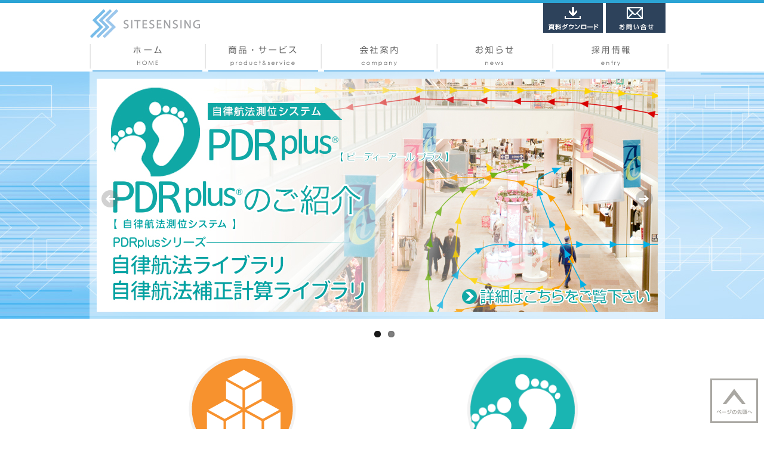

--- FILE ---
content_type: text/html
request_url: http://site-sensing.com/?year=2015
body_size: 3562
content:
<!DOCTYPE html>
<html>
<head>
<!--  SEO STUFF START HERE -->
<link rel="shortcut icon" href="img/logo_32x32.png">
<title>サイトセンシング</title>
<meta name="description" content="サイトセンシング株式会社は、産総研技術移転ベンチャーとして、3Dモデリング技術を中心とした最新のソリューションを提供する企業です。">
<meta name="keywords" content="サイトセンシング,サイトセンシング株式会社,自律航法,歩行者,PDR,行動計測,行動,3D,3Dモデル,3Dモデリング ">
<meta name="author" content="" />
<meta name="robots" content="follow, index" />
<!--  SEO STUFF END -->
<meta http-equiv="Content-Type" content="text/html;charset=utf-8" />
<meta http-equiv="Pragma" content="no-cache">
<meta http-equiv="Cache-Control" content="no-cache">
<meta http-equiv="Expires" content="Thu, 01 Dec 1994 16:00:00 GMT">
<meta name="viewport" content="width=device-width, initial-scale=1.0" />
<!--  revolution slider plugin : begin -->
<link rel="stylesheet" type="text/css" href="rs-plugin/css/settings.css" media="screen" />
<link rel="stylesheet" type="text/css" href="css/rs-responsive.css" media="screen" />
<!--  revolution slider plugin : end -->
<link rel="stylesheet" href="css/bootstrap.css" />
<link rel="stylesheet" href="css/custom.css" />
<link rel="stylesheet" href="css/isotope.css" />
<link rel="stylesheet" href="css/color_scheme.css" />
<link href="https://fonts.googleapis.com/css?family=Open+Sans:400,400italic,600,600italic,700,700italic" rel="stylesheet" type="text/css" />
<link rel="stylesheet" href="css/font-awesome.css" />
<link rel="stylesheet" href="css/font-awesome-ie7.css" />
<link rel="stylesheet" href="css/flexslider.css" />
<link rel="stylesheet" href="css/jquery.fancybox.css?v=2.1.0" type="text/css" media="screen" />
<script>!function(d,s,id){var js,fjs=d.getElementsByTagName(s)[0];if(!d.getElementById(id)){js=d.createElement(s);js.id=id;js.src="//platform.twitter.com/widgets.js";fjs.parentNode.insertBefore(js,fjs);}}(document,"script","twitter-wjs");</script>
<script type="text/javascript">
  window.___gcfg = {lang: 'ja'};
  (function() {
    var po = document.createElement('script'); po.type = 'text/javascript'; po.async = true;
    po.src = 'https://apis.google.com/js/plusone.js';
    var s = document.getElementsByTagName('script')[0]; s.parentNode.insertBefore(po, s);
  })();
</script>
<!--[if lte IE 8]><link rel="stylesheet" type="text/css" href="css/IE-fix.css" /><![endif]-->
<script>
  (function(i,s,o,g,r,a,m){i['GoogleAnalyticsObject']=r;i[r]=i[r]||function(){
  (i[r].q=i[r].q||[]).push(arguments)},i[r].l=1*new Date();a=s.createElement(o),
  m=s.getElementsByTagName(o)[0];a.async=1;a.src=g;m.parentNode.insertBefore(a,m)
  })(window,document,'script','//www.google-analytics.com/analytics.js','ga');

  ga('create', 'UA-61514573-1', 'auto');
  ga('send', 'pageview');

</script>
<link rel="stylesheet" href="css/news2016.css" />
</head>
<body>
<div id="fb-root"></div>
<script>(function(d, s, id) {
  var js, fjs = d.getElementsByTagName(s)[0];
  if (d.getElementById(id)) return;
  js = d.createElement(s); js.id = id;
  js.src = "//connect.facebook.net/ja_JP/all.js#xfbml=1";
  fjs.parentNode.insertBefore(js, fjs);
}(document, 'script', 'facebook-jssdk'));</script>
<!-- HEADER AREA -->
<header>
<div class="container">
<div class="row">
<div class="span4 logo"><a href="https://site-sensing.com/index.html"><img alt="logo" title="サイトセンシング" src="http://site-sensing.com/cmn/head_logo.png"></a></div>
<div class="iine">
<a href="https://site-sensing.com/documents/index.html"><img src="http://site-sensing.com/cmn/head_dl.png" alt="資料ダウンロード" border="0"></a><a href="https://site-sensing.com/contact/index.html"><img src="http://site-sensing.com/cmn/head_contact.png" alt="お問合せはこちら" width="100" height="50"></a></div>

<div class="clear-both"></div></div>

<div class="container">
<div class="navbar">
<div class="navbar-inner">
<div class="container">
<div class="buttons-container"></div>
<div class="nav-collapse">
<ul class="localnavi">
<li class="loc01"><a href="https://site-sensing.com/index.html" id="navi">ホーム</a></li>
<li class="loc02"><a href="https://site-sensing.com/products/index.html" id="navi">商品・サービス</a></li>
<li class="loc03"><a href="https://site-sensing.com/company/index.html" id="navi">会社概要</a></li>
<li class="loc04"><a href="https://site-sensing.com/news.php" id="navi">ニュース</a></li>
<li class="loc05"><a href="https://site-sensing.com/entry/index.html" id="navi">採用情報</a></li>
</ul>
</div>
</div></div></div></div></div>
</header>



<!-- MAIN CONTENT AREA -->
<div class="main-top">
<div class="container">

<div class="normal">
<div class="flexslider slider1">
<ul class="slides">
<li class="slide2"><a href="./products/pdr/library.html"><img alt="「PDRSeries」" src="images/main_pdr2019.jpg" /></li>
<li class="slide3"><a href="./products/3d/index.html"><img alt="「3DModelingService」" src="images/main_3d.jpg" /></li>
<!-- <li class="slide1"><a href="./products/index.html"><img alt="「FaceGrapher」" src="images/main_fg.jpg" /></a></li> -->
</ul>
</div>
</div>

<div class="main_small">
<div class="flexslider slider1">
<ul class="slides">
<li class="slide2"><a href="./products/pdr/library.html"><img alt="「PDRSeries」" src="images/main_pdrs2019.jpg" /></a></li>
<li class="slide3"><a href="./products/3d/index.html"><img alt="「3DModelingService」" src="images/main_3ds.jpg" /></a></li>
<!-- <li class="slide1"><a href="./products/index.html"><img alt="「FaceGrapher」" src="images/main_fgs.jpg" /></a></li> -->
</ul>
</div>
</div>
</div></div>


<div class="contents-block">
<div class="container">
<ul>
<li><a href="products/3d/index.html"><img src="images/top_3d.png" width="187" height="272" alt="FG"></a></li>
<li><a href="products/pdr/library.html"><img src="images/top_pdr.png" width="185" height="248" alt="PDR"></a></li>
<!-- <li><a href="products/fg/index.html"><img src="images/top_fg.png" width="187" height="247" alt="FG"></a></li> -->
</ul>
<div class="clear-both"></div>
</div>
</div>


<div class="container">
<div class="row main-block">
<div class="span12">
<div class="row">

<!-- MAIN CONTENT AREA: REDESIGN CUSTOM - HERO BLOCK 1 (TEXT BLOCK)] -->
<div class="home-block hero-block-1">
<div class="title-wrapper">

<dl class="top_info">
<dt><a href="news.php">NEWS一覧はこちら</a></dt>
<dd>

<!--▼▼トップページ埋め込み時はここから以下をコピーして任意の場所に貼り付けてください（html部は編集可）▼▼-->
<div id="newsWrap">
<ul id="newsList">
<li id="postID_15" class="clearfix cat-0">
<span class="up_ymd">2015/11/27（金)</span>
<span class="catName">お知らせ</span><p><span class="title"><a href="news-detail.php?id=15" target="_parent">PDRモジュールがメディア紹介されました。</a></span>
</p>
</li>
<li id="postID_14" class="clearfix cat-1">
<span class="up_ymd">2015/10/10（土)</span>
<span class="catName">イベント</span><p><span class="title"><a href="news-detail.php?id=14" target="_parent">G空間Expo2015に出展します。</a></span>
</p>
</li>
<li id="postID_13" class="clearfix cat-1">
<span class="up_ymd">2015/10/01（木)</span>
<span class="catName">イベント</span><p><span class="title"><a href="news-detail.php?id=13" target="_parent">産業交流展2015に出展します。</a></span>
</p>
</li>
</ul>
</div>
<span id="pn00158" style="display:none"></span>
<!--▲▲トップページ埋め込み時　コピーここまで▲▲-->



</dd>
</dl>

</div>
</div>

</div>
</div>
</div>
</div>

</div></div>
<div class="clear-both">　</div>


<!-- FOOTER STARTS HERE -->
<footer id="footer">
<div class="footer-wrapper">
<div class="container">
<div class="row show-grid">
<div class="span12">
<div class="row show-grid">
<!-- FOOTER: LOGO -->

<div class="span4">
<h3><a href="https://site-sensing.com/">サイトセンシング株式会社</a></h3>

<a href="https://site-sensing.com/contact/index.html"><img src="http://site-sensing.com/cmn/footer_contact.png" width="300" height="40" alt="お問い合わせ"></a></p>
</div>

<div class="span13">
<h4>ホーム</h4>
<ul>
<li><a href="https://site-sensing.com/index.html">ホーム</a></li>
<li><a href="https://site-sensing.com/news.php">ニュース</a></li>
<li><a href="https://site-sensing.com/entry/index.html">採用情報</a></li>
<li><a href="https://site-sensing.com/contact/index.html">お問合せ</a></li>
<li><a href="https://site-sensing.com/privacy.html">プライバシーポリシー</a></li>
<li><a href="https://site-sensing.com/law.html">特定商取引法に関する記述</a></li>
<li><a href="https://site-sensing.com/sitemap.html">サイトマップ</a></li>
</ul>
</div>

<div class="span13">
<h4>商品・サービス</h4>
<ul>
<!-- <li><a href="http://site-sensing.com/products/fg/index.html">Face Grapher</a></li> -->
<li><a href="https://site-sensing.com/products/pdr/library.html">PDRplus Series</a></li>
<li><a href="https://site-sensing.com/products/3d/index.html">3D Modeling Service</a></li>
</ul>
</div>

<div class="span13">
<h4>会社案内</h4>
<ul>
<li><a href="https://site-sensing.com/company/index.html#01">代表者メッセージ</a></li>
<li><a href="https://site-sensing.com/company/index.html#02">会社概要</a></li>
<li><a href="https://site-sensing.com/company/index.html#03">アクセス</a></li>
<li><a href="https://site-sensing.com/company/index.html#04">沿革</a></li>
<li><a href="https://site-sensing.com/company/index.html#05">主な取引先</a></li>
</ul>
</div>



</div></div></div></div></div>


<div class="footer-bottom">
<div class="container">
<p>〒101-0047東京都千代田区内神田1-15-6　和光ビル3階A<br />copyright2022 SITESENSING,inc. All rights reserved.</p>
</div></div>
<p id="to_page_top"><a href="#wrap">▲TOP</a></p>
</footer><!-- END FOOTER -->
<!-- Placed at the end of the document so the pages load faster -->
<script type="text/javascript" src="https://ajax.googleapis.com/ajax/libs/jquery/1.7.2/jquery.min.js"></script>
<script type="text/javascript" src="js/bootstrap.js"></script>
<script type="text/javascript" src="js/jquery.flexslider-min.js"></script>
<script type="text/javascript" src="js/jquery.isotope.js"></script>
<script type="text/javascript" src="js/jquery.fancybox.pack.js?v=2.1.0"></script>
<script type="text/javascript" src="rs-plugin/js/jquery.themepunch.plugins.min.js"></script>
<script type="text/javascript" src="rs-plugin/js/jquery.themepunch.revolution.min.js"></script>
<script type="text/javascript" src="js/revolution.custom.js"></script>
<script type="text/javascript" src="js/custom.js"></script>
<script type="text/javascript" src="js/scrollEffect.js"></script>
</body>
</html>


--- FILE ---
content_type: text/css
request_url: http://site-sensing.com/css/rs-responsive.css
body_size: 1054
content:
/*----------------------------------------------------------------------------- 

REVOLUTION RESPONSIVE BASIC STYLES OF HTML DOCUMENT

Screen Stylesheet 

version:   	1.0 
date:      	26/06/12 
author:		themepunch
email:     	support@themepunch.com 
website:   	http://www.themepunch.com
-----------------------------------------------------------------------------*/



/*********************************************************************************************
              -	SET THE SCREEN SIZES FOR THE BANNER IF YOU WISH TO MAKE THE BANNER RESOPONSIVE 	-	
**********************************************************************************************/

/*	-	THE BANNER CONTAINER (Padding, Shadow, Border etc. )	-	*/

.bannercontainer, .bannercontainer2 {	
    margin: 0 0 20px 0;
    height:auto;
    position:relative;
    position:relative;	
    margin-left:auto;
    margin-right:auto;
	background:url(../img/main_back.png) ;

}
.banner{		
    width:940px;
    height:400px;
    position:relative;
    overflow:hidden;			
}
.banner2 {		
    width:100%;
    height:298px;
    position:relative;
    overflow:hidden;			
}

.bannercontainer .middle {
    font-size: 16px;
}
.bannercontainer .big {
    font-size: 32px;
    line-height: 35px;
    padding-left: 10px;
}
.bannercontainer .small {
    font-size: 12px;
    line-height: 17px;
}
.bannercontainer2 .middle {
    font-size: 16px;
}
.bannercontainer2 .big {
    font-size: 32px;
    line-height: 35px;
}
.bannercontainer2 .small {
    font-size: 12px;
    line-height: 17px;
}
.bannercontainer .slide5 .small {
        padding-right: 20px;
    }
    .bannercontainer .big {
        position: absolute;
        padding-right: 10px;
    }
    .bannercontainer .slide4 .small {
        padding-right: 100px;
    }

/*	THE MEDIA CHOOSER TO SET DIFFERENT SIZES OF THE CONTAINER DEPENDING ON THE SCREEN SIZE    */
@media only screen and (min-width: 768px) and (max-width: 959px) {		

    .banner, .bannercontainer			{	width:724px; height:auto;	}
    .bannercontainer .middle {
        font-size: 20px;
    }
    .bannercontainer .big {
        font-size: 30px;
        line-height: 39px;
    }
    .bannercontainer .small {
        font-size: 13px;
        line-height: 20px;
    }
    .bannercontainer .caption  {
        padding-right: 0;
    }
    .bannercontainer .slide2 .small {
        margin-left: -158px;
        padding-right: 103px;
    }    
    .bannercontainer .big {
        position: absolute;
        padding-right: 10px;
    }
    .bannercontainer .slide2 .small {
        background-color: #333333;
        color: #FFFFFF;
        padding-left: 20px;
    }
    .bannercontainer .slide4 .small {
        padding: 6px 100px 0 0;
    }
    .bannercontainer .slide4 .middle {
        line-height: 11px;
    }
    .stick1, .stick3, .stick4, .stick5, .stick6 {
        display: none;
    }
    .stick2 img {
        width: 152px;
        height: 150px;
    }
    .bannercontainer .slide3 .big {
        padding-left: 41px;
    }
}

@media only screen and (min-width: 480px) and (max-width: 767px) {

    .banner, .bannercontainer		{	width:auto; height:auto;	}	
    .bannercontainer .middle {
        font-size: 12px;
    }
    .bannercontainer .big {
        font-size: 20px;
        line-height: 25px;
    }
    .bannercontainer .small {
        font-size: 12px;
        line-height: 14px;
        padding-right: 10px;
    }
    .bannercontainer .caption  {
        padding-right: 0;
    }
    .bannercontainer .slide2 .small {
        background-color: #333333;
        color: #FFFFFF;
        margin-left: -258px;
        padding-left: 20px;
        padding-right: 203px;
        padding-top: 11px;
    }
    .bannercontainer .big {
        position: absolute;
        padding-right: 10px;
    }
    .stick1, .stick3, .stick4, .stick5, .stick6 {
        display: none;
    }
    .stick2 img {
        width: 152px;
        height: 150px;
    }
    .bannercontainer .slide3 .big {
        padding-left: 0;
        font-size: 18px;
    }
    .bannercontainer .slide4 .small {        
        padding: 6px 0 0;
    }
    .bannercontainer .slide2 .middle {
        display: none;
    }
    .bannercontainer .slide4 .middle {
        line-height: 11px;
    }
    .bannercontainer .small {
        display: none;
    }
}

@media only screen and (min-width: 0px) and (max-width: 479px) {

    .banner, .bannercontainer		{	width:auto; height:auto;	}
    .bannercontainer .middle {
        font-size: 10px;
        line-height: 15px;
        display: none;
    }
    .bannercontainer .big {
        font-size: 10px;
        line-height: 11px;     
    }
    .bannercontainer .small {
        padding-right: 10px;
        font-size: 8px;
        line-height: 10px;
        display: none;
    }
    .bannercontainer .caption  {
        padding-right: 0;
    }
    .bannercontainer .big {
        position: absolute;
        padding-right: 10px;
    }
    .stick1, .stick3, .stick4, .stick5, .stick6 {
        display: none;
    }
    .stick2 img {
        width: 152px;
        height: 150px;
    }
    .bannercontainer .slide3 .big {
        padding-left: 0;
    }
    .bannercontainer .slide4 .small {
        padding: 6px 0 0;
    }
    .bannercontainer .slide4 .middle {
        line-height: 11px;
    }
}








--- FILE ---
content_type: text/css
request_url: http://site-sensing.com/css/custom.css
body_size: 10204
content:
/*Custom CSS*/

/*Custom Landscapes Start*/
body { border-top:5px solid #2BA4D5;}
.tweets-slide .slides li p{ color: #fff; padding: 0; margin: 0;}

.back-color{
	background-color:#EDE7E5;
	margin-top:30px;
} 

.top-bn li{
	list-style:none;
	float:left;
	width:235px;
	text-align:center;
	margin:15px 0;
} 
.center{
	text-align:center;
}
.orange{
	color:#385998;
	font-weight:bold;
	background-color:#fbfbfb;
}
.small{
	font-size:14px;
}

h2.content01 { background: url(../img/h2_topics.png) no-repeat; text-indent: -9999px; height:35px; width:85px;}

.two-columns-left h2{
border-bottom:5px solid #e5e5e5;
margin-bottom: 20px;
padding-bottom:5px;
margin-top:40px;
}

.navbar-static-top .container{
  width: 940px;
  border:1px solid #090;
}

.top_info dt{
	color:#888;
	font-weight:normal;
	line-height: 140%;
	margin-bottom: 15px;
	background: url(../images/top_news.png) no-repeat left top;
	width: 137px;
	height: 154px;
} 

.top_info dd{
	font-size:13px;
	line-height: 140%;
	text-align:left;
	margin-bottom: 15px;
}

.grey-box {
	background-color: #fbfbfb;
	border-bottom: 1px solid #dfdfdf;
	border-left: 1px solid #ececec;
	border-right: 1px solid #ececec;
	border-top: 1px solid #f5f5f5;
	-webkit-border-radius: 5px;
	-moz-border-radius: 5px;
	border-radius: 5px;
	box-shadow: 0 1px 3px #CCCCCC;
	padding:10px;
	margin-left:10px;
}

.section_sitemap{
	width:100%;
	height:60px;
}

.section_sitemap li{
	float:left;
	list-style:none;
	margin-left:-20px;
	margin-right:50px;
	font-size:14px;
}

.section_news_img p{
	float:right;
	width:73%;
}

.section_news_img img{
	float:left;
	width:24%;
}

.section_news .date ,.section_news_img .date{	
	border-bottom:1px solid #CCC;
	padding-bottom:5px;
	margin-bottom:5px;
}


/* Default 980px
 * --------------------------------------- */
@media (min-width: 980px) {

.main-top {
	text-align:center;
	background-image:url(../images/top_bg.jpg) ;
	background-repeat:repeat-x;
	background-position: top center;
	margin-top:0px;
	
}
.main-top .flexslider {
	text-align:center;
	padding:12px;
	margin-left:-20px;
	width:100%;
	background: rgba(255,255,255, 0.5);
}

.main_small {
	height:0;
	width:0;
	background-image:none;
	text-indent:-9999px;
}
.main_small li {
	height:0;
	width:0;
	list-style:none;
	background-image:none;
	text-indent:-9999px;
}
.main_small .flex-direction-nav a{
	height:0;
	width:0;
	background-image:none;
	text-indent:-9999px;
	margin-bottom:-50px;
}
.iine{
	height:55px;
	width:320px;
	margin-left:530px;
	padding-left:120px;
	text-align:right;
}
.iine img{
	margin:0 5px 0 0;
}
.iine div{
	float:right;
}
 
.logo{
	margin:10px 0 0 0;
 }

iframe.twitter-share-button {width:95px!important;}

.head_phone {
border:10px solid #0C0;
margin-top:-20px;
}	

/* corporate_navi
 * --------------------------------------- */
ul.localnavi {
  font-size:50%;
  list-style-type: none;
  width:970px;
  height:46px;
  margin:10px -10px 0 0;
  float:right;
}

.localnavi li { display: inline; float:left; width:194px; }

.localnavi li a#navi {
  text-decoration: none;
  display: block;
  padding: 0px;
  background-image:url(../cmn/corporate_nv.png);
  text-indent:-132px;
  height:46px;
  overflow:hidden;
  z-index:1;
}

.localnavi li.loc01 a{background-position:0px 0;}
.localnavi li.loc02 a{background-position:776px 0;}
.localnavi li.loc03 a{background-position:582px 0;}
.localnavi li.loc04 a{background-position:388px 0;}
.localnavi li.loc05 a{background-position:194px 0;}


.localnavi li.loc01 a:hover{background-position:0px 46px;}
.localnavi li.loc02 a:hover{background-position:776px 46px;}
.localnavi li.loc03 a:hover{background-position:582px 46px;}
.localnavi li.loc04 a:hover{background-position:388px 46px;}
.localnavi li.loc05 a:hover{background-position:194px 46px;}

/* contents_link
 * --------------------------------------- */
.contents-block{
	text-align:left;
	margin:0px 0px auto auto;
	background-image:url(../images/top_contents-bg.png) ;
	background-repeat:repeat-x;
	background-position: bottom center;
}

.contents-block .container ul{
list-style: none;
margin: 0;
text-align: center;

}
.contents-block .container ul li{
	float:left;
	text-align:center;
	width:50%;
	margin-bottom: 20px; 
}

/* top_news
 * --------------------------------------- */
dl.top_info{
	text-align:left;
	width:920px;
	margin:20px 0px 0px 20px;
}

dl.top_info dt{
	text-align:left;
	float:left;
	background-image:url(../images/top_news.png) ;
	background-repeat:norepeat;
	background-position: top left;

} 
dl.top_info dt a{
	display: block;
	text-indent:-200px;
	overflow:hidden;
	z-index:1;
	width:137px;
	height:154px

} 

dl.top_info dd{
	float:right;
	width:750px;
	font-size:16px;
	text-align:left;
} 

dl.top_info dd ul li{
margin: 0px;
padding: 0px;
} 


.title-wrapper .all02 {
float: right;
margin:0 -40px 0 0;
}

.title-wrapper .all03 {
float: right;
	margin:50px 0 0 0;
}
.back-color{
	background-color:#EDE7E5;
	margin-top:30px;
}
.top-bn li{
	list-style:none;
	float:left;
	width:235px;
	text-align:center;
	margin:35px 0 30px 0;
}

.three-columns-central {
border-left: 1px solid #D4D4D4;
border-right: 1px solid #D4D4D4;
padding: 21px 19px 0;
}
.two-columns-left {
border-left: 1px solid #D4D4D4;
padding: 21px 0 0 19px;
}
.two-columns-right {
border-right: 1px solid #D4D4D4;
padding: 21px 19px 0 0;
}
.sidebar {
width: 200px;
}

.area {
background:#f4f3ef;
width:180px;
padding:0 20px 20px 20px;
}

.portfolio-grid-1 .middle {
margin-bottom: 20px;
}
.portfolio-grid-1 .small {
margin-bottom: 20px;
}
.portfolio-grid-1 .large {
margin-bottom: 20px;
}
.portfolio-grid-1 .tall {
margin-bottom: 20px;
}
.comments .comment-date {
text-align: right;
}
.post-item-panel ul li.comments {
float: right;
}
.member-divider {
margin-left: 20px;
}

ul.socials {
float: right;
margin-top: 20px;
text-align: center;
}
.carousel-caption {
position: absolute;
right: 30px;
left: auto;
bottom: 20px;
width: 50%;
}
.slider4 .carousel-caption {
bottom: auto;
left: 20px;
position: absolute;
right: auto;
top: 20px;
width: 50%;
}
.flexslider .left-top {
left: 20px;
top: 20px;
bottom: auto;
}
.flexslider .right-top {
right: 20px;
top: 20px;
bottom: auto;
}
.flexslider .left-bottom {
left: 20px;
bottom: 20px;
}
.flexslider .right-bottom {
right: 20px;
bottom: 20px;
}
.footer-wrapper .span4 {
width: 290px;
padding-left: 10px;
}
.dif-table {
margin-left: 20px;
}
.dif-table .table-column {
border-width: 1px 0 1px 1px;
}
.price-table1 .span2 {
width: 159px;
}
.price-table1 .span3 {
width: 218px;
}
.price-table2 .span2 {
width: 199px;
}
.price-table2 .span3 {
width: 298px;
}
.price-table3 .span2 {
width: 343px;
}
.price-table3 .span3 {
width: 354px;
}
.quote-left, .quote-right {
margin: 0 20px 0 0;
}
.portfolio-slider #carousel {
margin-bottom: 20px;
margin-left:45px;
width:610px;
}
.portfolio-slider #carousel .flex-prev {
left: -48px;
top: 26%;
}
.portfolio-slider #carousel .flex-next {
right: -48px;
top: 26%;
}
.gallery .thumbnail {
display: block;
}
.gallery li:hover .top-link {
border-color: #0088CC;
box-shadow: 0 1px 4px rgba(0, 105, 214, 0.25);
}
#gallery-main .span3 {
width: 220px;
height: 170px;
box-shadow: 0 1px 5px #CCCCCC;
}
#gallery .span3 {
width: 220px;
height: 160px;
}
.portfolio-grid-1 .gallery li:hover .hover-shade {
left: 5px;
top: 5px;
}
#home_responsive .span3 {
width: 220px;
height: 160px;
}
#home_responsive .span6 {
width: 460px;
height: 160px;
}
#home_responsive .tall {
height: 340px;
}
#portfolio .span6 {
width: 460px;
}
#portfolio .large {
height: 340px;
}
#portfolio .span3 {
width: 220px;
}
#portfolio .span3 {
height: 160px;
}
#portfolio .middle {
width: 460px;
}
#portfolio .middle {
height: 160px;
}
#clients .span2 {
width: 140px;
height: 125px;
}
#responsive-menu-button {
display: none;
}
.buttons-container {
display: none;
}
.tweets-slide .slides li {
width: 79%;
	overflow: hidden;
}
.follow_img {
display: block;
}
.attention-sidestick {
background: url("../img/sticker_sidebar_yellow.png") no-repeat scroll 0 0 transparent;
}
.white-sidestick {
background: url("../img/sticker_sidebar_white.png") no-repeat scroll 0 0 transparent;
}
.alert-sidestick {
background: url("../img/sticker_sidebar_red.png") no-repeat scroll 0 0 transparent;
}
.success-sidestick {
background: url("../img/sticker_sidebar_green.png") no-repeat scroll 0 0 transparent;
}
.note-sidestick {
background: url("../img/sticker_sidebar_blue.png") no-repeat scroll 0 0 transparent;
}
.sidebar-stick {
height: 187px;
margin-left: -15px;
padding: 25px 41px 25px 25px;
text-align: center;
width: 179px;
}
#gallery-main .hover-shade {
height: 160px;
width: 210px;
}
.tour-btn {
padding: 51px 35px 35px;
}
#footer li{
  list-style-type: none;
  margin-left:-25px;
}

#to_page_top {
width:80px;
	height:75px;
	text-indent:-9999px;
	margin:0px auto;
	padding:0px;
	position:fixed;
	bottom:10px;
	right:10px;
	text-align:center;
}

#to_page_top a {
width:80px;
	height:75px;
	overflow:hidden;
	display:block;
	margin:0px;
	padding:0px;
	background:url(../img/btn_pagetop.png) no-repeat;
	_background:none; /*IE6*/
	background-position:0px 0px;
}

#to_page_top a:hover {
width:80px;
	height:75px;
	background:url(../img/btn_pagetop.png) no-repeat;
	_background:none; /*IE6*/
	background-position:0px -75px;
}

.footer-wrapper ul li {
border-left: 3px solid #DAEEF9;
padding-left:15px;
}

ul.menu {
border-color: #F5F5F5 #ECECEC #DFDFDF;
border-radius: 5px 5px 5px 5px;
border-style: solid;
border-width: 1px;
box-shadow: 0 1px 3px #CCCCCC;
overflow: hidden;
margin: 0 0 20px;
padding: 15px 20px 12px;
list-style: none;
margin-left: 0;
}

ul.menu li {
float: left;
list-style: none;
margin-left: 0;
width: 49%;
text-align:center;
}

ul.menu li.lline {
border-left: 2px solid #cccccc;
}

}

/* Portrait tablet to landscape and desktop */
/* min-width: 768px
 * --------------------------------------- */
@media (min-width: 768px) and (max-width: 979px) {

.normal {
	height:0;
	width:0;
	background-image:none;
	text-indent:-9999px;
}
.normal .flex-direction-nav a{
	height:0;
	width:0;
	background-image:none;
	text-indent:-9999px;
}
.main_small {
	margin-left:-20px;
	width:764px;
}

.iine{
	height:55px;
	width:320px;
	margin-left:324px;
	padding-left:120px;
	text-align:right;
}
.iine img{
	margin:0 0 0 3px;
}
.iine div{
	float:right;
}
.logo img{
	margin:10px auto 10px -20px;
 }
iframe.twitter-share-button {width:95px!important;}

.head_phone {
border:10px solid #0C0;
margin-top:-20px;
}

.content01 { margin-top:10px;}


.title-wrapper .all02 {
float: right;
margin-top:45px;
}

.title-wrapper .all03 {
float: right;
	margin:50px 0 0 0;
}
.home-block ul {
margin-top:10px;
}
.home-block li {
list-style:none;
text-align:center;
border-top:1px solid #ccc;
border-bottom:1px solid #ccc;
margin:-1px 0 0 10px;
width:100%;
height:54px;
}
.three-columns-central {
border-left: 1px solid #D4D4D4;
border-right: 1px solid #D4D4D4;
padding: 21px 19px 0;
}
.two-columns-left {
border-left: 1px solid #D4D4D4;
padding: 21px 0 0 19px;
}
.two-columns-right {
border-right: 1px solid #D4D4D4;
padding: 21px 19px 0 0;
}
.sidebar {
width: 146px;
}
.portfolio-grid-1 .middle {
margin-bottom: 20px;
}
.portfolio-grid-1 .small {
margin-bottom: 20px;
}
.portfolio-grid-1 .large {
margin-bottom: 20px;
}
.portfolio-grid-1 .tall {
margin-bottom: 20px;
}
.comments .comment-date {
text-align: right;
}
.post-item-panel ul li.comments {
float: right;
}
.member-divider {
margin-left: 20px;
}

.head_phone {
text-align: right;
}
ul.socials {
float: right;
margin-top: 20px;
text-align: center;
}
.contact-info ul.socials {
width: auto;
margin: 0 0 35px 0;
}
.carousel-caption {
position: absolute;
right: 30px;
bottom: 20px;
width: 50%;
left: auto;
}
.slider4 .carousel-caption {
bottom: auto;
left: 20px;
position: absolute;
right: auto;
top: 20px;
width: 50%;
}
.flexslider .left-top {
left: 20px;
top: 20px;
bottom: auto;
}
.flexslider .right-top {
right: 20px;
top: 20px;
bottom: auto;
}
.flexslider .left-bottom {
left: 20px;
bottom: 20px;
}
.flexslider .right-bottom {
right: 20px;
bottom: 20px;
}
.navbar-inner {
border: none;
}
.dif-table {
margin-left: 20px;
}
.dif-table .table-column {
border-width: 1px 0 1px 1px;
}
.price-table1 .span2 {
width: 119px;
}
.price-table1 .span3 {
width: 175px;
}
.price-table2 .span2 {
width: 159px;
}
.price-table2 .span3 {
width: 216px;
}
.price-table3 .span2 {
width: 260px;
}
.price-table3 .span3 {
width: 275px;
}
.quote-left, .quote-right {
margin: 0 20px 0 0;
}
.portfolio-slider #carousel {
width: auto;
margin-left: 0;
}
.portfolio-slider #carousel .flex-prev {
left: 20px;
top: 26%;
}
.portfolio-slider #carousel .flex-next {
right: 20px;
top: 26%;
}
.gallery .thumbnail {
display: block;
}
#gallery-main .span3 {
width: 220px;
height: 170px;
}
#gallery .span3 {
width: 220px;
height: 160px;
}
.portfolio-grid-1 .gallery li:hover .hover-shade {
left: 5px;
top: 5px;
}
#home_responsive .span3 {
width: 220px;
height: 160px;
}
#home_responsive .span6 {
width: 460px;
height: 160px;
}
#home_responsive .tall {
height: 340px;
}
#portfolio .span6 {
width: 460px;
}
#portfolio .large {
height: 340px;
}
#portfolio .span3 {
width: 220px;
}
#portfolio .span3 {
height: 160px;
}
#portfolio .middle {
width: 460px;
}
#portfolio .middle {
height: 160px;
}
#clients .span2 {
width: 140px;
height: 125px;
}
.navbar .btn-navbar {
cursor: pointer;
opacity: 0;
position: absolute;
top: 0;
z-index: 1000;
width: 400px;
height: 27px;
}
#responsive-menu-button {
display: block;
background: url("../img/selectnav.png") no-repeat scroll 0 0 transparent;
color: #000000;
cursor: pointer;
font-family: Arial;
font-size: 12px;
height: 27px;
margin-top: 10px;
padding: 13px;
position: relative;
width: 400px;
z-index: 5;
}
.buttons-container {
position: relative;
text-align: center;
margin:0 auto;
height: 27px;
}
.sidebar-news-widget .date .icon-calendar {
display: none;
}
.portfolio-slider #carousel {
margin-bottom: 20px;
}
.buttons-container {
margin: 0 -20px;
}
.tweets-slide .slides li {
width: 72%;
		overflow: hidden;
}
.follow_img {
display: block;
}
.attention-sidestick {
background: url("../img/sticker_small_yellow.png") no-repeat scroll 0 0 transparent;
}
.white-sidestick {
background: url("../img/sticker_small_white.png") no-repeat scroll 0 0 transparent;
}
.alert-sidestick {
background: url("../img/sticker_small_red.png") no-repeat scroll 0 0 transparent;
}
.success-sidestick {
background: url("../img/sticker_small_green.png") no-repeat scroll 0 0 transparent;
}
.note-sidestick {
background: url("../img/sticker_small_blue.png") no-repeat scroll 0 0 transparent;
}
.sidebar-stick {
height: 154px;
margin-left: -10px;
padding: 15px 18px 10px 10px;
text-align: center;
width: 146px;
}
.sidebar-stick h3 {
font-size: 14px;
line-height: 17px;
margin-bottom: 4px;
font-weight: bold;
}
.sidebar-stick p {
font-size: 11px;
}
.hero-list h2 {
font-size: 14px;
}
#gallery-main .hover-shade {
height: 160px;
width: 210px;
}
.tour-btn {
padding: 51px 35px 35px;
}

#footer{
margin-top:100px;
}
#footer .span13{
width:19%;
}
#footer li{
  list-style-type: none;
  margin-left:-25px;
}

#to_page_top {
width:80px;
	height:75px;
	text-indent:-9999px;
	margin:0px auto;
	padding:0px;
	position:fixed;
	bottom:10px;
	right:10px;
	text-align:center;
}

#to_page_top a {
width:80px;
	height:75px;
	overflow:hidden;
	display:block;
	margin:0px;
	padding:0px;
	background:url(../img/btn_pagetop.png) no-repeat;
	_background:none; /*IE6*/
	background-position:0px 0px;
}

#to_page_top a:hover {
width:80px;
	height:75px;
	background:url(../img/btn_pagetop.png) no-repeat;
	_background:none; /*IE6*/
	background-position:0px -75px;
}


/* contents_link
 * --------------------------------------- */
.contents-block{
	text-align:left;
	margin:0px 0px auto auto;
}

.contents-block .container ul{
list-style: none;
margin: 0;
text-align: center;

}
.contents-block .container ul li{
	float:left;
	text-align:center;
	width:33%;
	margin-bottom: 20px; 
}

/* top_news
 * --------------------------------------- */
dl.top_info{
	text-align:left;
	margin:20px 0px 0px 20px;
}

dl.top_info dt{
	text-align:left;
	width:100%;
	height:30px;
	background-color:#78BCEA;
	padding:5px 0 0 5px;
} 
dl.top_info dt a{
	display: block;
	color:#fff;
	font-weight:bold;
} 


dl.top_info dd{
	width:97%;
	font-size:16px;
	text-align:left;
} 

.footer-wrapper ul li {
border-left: 3px solid #DAEEF9;
padding-left:15px;
}

ul.menu {
border-color: #F5F5F5 #ECECEC #DFDFDF;
border-radius: 5px 5px 5px 5px;
border-style: solid;
border-width: 1px;
box-shadow: 0 1px 3px #CCCCCC;
overflow: hidden;
margin: 0 0 20px;
padding: 15px 20px 12px;
list-style: none;
margin-left: 0;
}

ul.menu li {
float: left;
list-style: none;
margin-left: 0;
width: 33%;
text-align:center;
}

ul.menu li.lline {
border-left: 2px solid #cccccc;
}

}

/* Landscape phone to portrait tablet */
/* max-width: 767px
 * --------------------------------------- */
@media (max-width: 767px) {

.logo{
	text-align:center;
}
.normal {
	height:0;
	width:0;
	background-image:none;
	text-indent:-9999px;
}
.normal .flex-direction-nav a{
	height:0;
	width:0;
	background-image:none;
	text-indent:-9999px;
	margin-bottom:-50px;
}

.iine{
	height:55px;
	width:100%;
	text-align:center;
	margin:0 auto;
}
.iine img{
		margin:0 0 0 3px;
}
.iine div{
	float:right;
}
.logo img{
	margin:10px auto 10px -20px;
 }
iframe.twitter-share-button {width:95px!important;}

.head_phone {
border:10px solid #0C0;
margin-top:-20px;
}

.content01 { margin-top:10px;}
.all02{ margin-top:20px; text-align:right; float:right;}

.title-wrapper .all03 {float: right;}
.sidebar {
width: auto;
}

.home-block li {
list-style:none;
text-align:center;
border-top:1px solid #ccc;
border-bottom:1px solid #ccc;
margin:-1px 0 0 -5px;
width:100%;
height:54px;
}


.three-columns-central, .two-columns-left, .two-columns-right {
border: none;
padding: 21px 0 0 0;
}
.hero-list div.span3 {
min-height: 114px;
}
.portfolio-grid-1 .middle {
margin-bottom: 20px;
}
.portfolio-grid-1 .small {
margin-bottom: 20px;
}
.portfolio-grid-1 .large {
margin-bottom: 20px;
}
.portfolio-grid-1 .tall {
margin-bottom: 20px;
}
.top_line, .footer-top, .recent-tweets, .footer-wrapper, .footer-bottom {
margin: 0 -20px 0;
}
.block-posts .span3 {
margin-bottom: 20px;
}
.block-posts .last {
margin-bottom: 0;
}
.comments .comment-date {
text-align: left;
}
.form-button-offset {
margin-left: 0;
}
.reply-form h2 {
margin-left: 0;
}
.post-item-panel ul li.comments {
float: left;
}
.bordered-img {
display: inline-block;
}
.member-divider {
margin-left: 0;
}
.two-col-team .span4 {
width: auto;
}

.head_phone {
text-align: center;
margin-bottom:15px;
}
ul.socials {
margin: 0 auto 35px;
overflow: hidden;
margin-top: 20px;
text-align: center;
}
.contact-info ul.socials {
width: auto;
margin: 0 0 35px 0;
}
.carousel-caption {
right: 0;
left: 0;
bottom: 0;
}
.footer-wrapper .span4 {
padding-left: 10px;
}
.navbar-inner {
border:none;
}
.dif-table div.last-column {
border-left: 1px solid #E0E0E0;
}
.dif-table {
margin-left: 0;
}
.dif-table div.span3 {
margin-top: 22px;
}
.dif-table .table-column {
border-width: 1px;
}
.quote-left, .quote-right {
margin: 0 20px 10px 0;
}
.portfolio-slider #carousel {
width: auto;
margin-left: 0;
}
.portfolio-slider #carousel .flex-prev {
left: 20px;
top: 26%;
}
.portfolio-slider #carousel .flex-next {
right: 20px;
top: 26%;
}
.gallery .thumbnail {
display: table;
}
#gallery-main .span3 {
width: auto;
height: auto;
margin-left: 20px;
}
#gallery-main {
margin-left: -20px;
}
#gallery .span3 {
width: 220px;
height: 160px;
margin-left: 20px;
}
.portfolio-grid-1 .gallery li:hover .hover-shade {
left: 5px;
top: 5px;
}
#home_responsive .span3 {
width: 220px;
height: 160px;
}
#home_responsive .span6 {
width: 460px;
height: 160px;
}
#home_responsive .tall {
height: 340px;
margin-right: 10px;
}
#portfolio .span6 {
width: 460px;
margin-left: 20px;
}
#portfolio .large {
height: 340px;
}
#portfolio .span3 {
width: 220px;
height: 160px;
margin-left: 20px;
}
#portfolio .middle {
width: 460px;
height: 160px;
margin-left: 20px;
}
#portfolio {
margin-left: -20px;
}
#gallery {
margin-left: -20px;
}
#clients .span2 {
width: 140px;
height: 125px;
}
.navbar .btn-navbar {
cursor: pointer;
opacity: 0;
position: absolute;
top: 0;
z-index: 1000;
width: 400px;
height: 27px;
}
#responsive-menu-button {
display: block;
background: url("../img/selectnav.png") no-repeat scroll 0 0 transparent;
color: #000000;
cursor: pointer;
font-family: Arial;
font-size: 12px;
height: 27px;
margin-top: 10px;
padding: 13px;
position: relative;
width: 400px;
z-index: 5;
}
.buttons-container {
position: relative;
text-align: center;
margin: 0 auto;
height: 27px;
}
.portfolio-slider #carousel {
margin-bottom: 20px;
}
.buttons-container {
margin: 0 -20px;
}
.tweets-slide .slides li {
width: 58%;
		overflow: hidden;
}
.follow_img {
display: block;
}
.attention-sidestick {
background: url("../img/sticker_sidebar_yellow.png") no-repeat scroll 0 0 transparent;
}
.white-sidestick {
background: url("../img/sticker_sidebar_white.png") no-repeat scroll 0 0 transparent;
}
.alert-sidestick {
background: url("../img/sticker_sidebar_red.png") no-repeat scroll 0 0 transparent;
}
.success-sidestick {
background: url("../img/sticker_sidebar_green.png") no-repeat scroll 0 0 transparent;
}
.note-sidestick {
background: url("../img/sticker_sidebar_blue.png") no-repeat scroll 0 0 transparent;
}
.sidebar-stick {
height: 187px;
margin-left: -15px;
padding: 25px 41px 25px 25px;
text-align: center;
width: 179px;
}
.sidebar-stick h3 {
font-size: 22px;
}
#gallery-main .hover-shade {
height: 160px;
width: auto;
}
.tour-btn {
padding: 0 21px 25px;
}
.footer-wrapper {
padding:0 20px;
}

#footer {
position: relative;
text-align: center;
padding:0 20px;
margin-left:-20px;
}
#footer li{
  list-style-type: none;
  margin-left:-25px;
}

#to_page_top {
width:80px;
	height:75px;
	text-indent:-9999px;
	margin:0px auto;
	padding:0px;
	position:fixed;
	bottom:10px;
	right:10px;
	text-align:center;
}


/* contents_link
 * --------------------------------------- */
.contents-block{
	text-align:left;
	margin:0px 0px auto auto;
}

.contents-block .container ul{
list-style: none;
margin: 0;
text-align: center;

}
.contents-block .container ul li{
	text-align:center;
	margin-bottom: 20px; 
}

/* top_news
 * --------------------------------------- */
dl.top_info{
	text-align:left;
	margin:20px 0px 0px 20px;

}

dl.top_info dt{
	text-align:left;
	width:100%;
	height:30px;
	background-color:#78BCEA;
	padding:5px 0 0 5px;
} 
dl.top_info dt a{
	display: block;
	color:#fff;
	font-weight:bold;
} 


dl.top_info dd{
	width:97%;

	font-size:16px;
	text-align:left;
} 

ul.menu {
border-top: 1px solid #cccccc;
margin: 0 0 20px;
}

ul.menu li {
list-style: none;
padding: 15px 20px 12px;
margin-left: 0;
text-align:center;
border-bottom: 1px solid #cccccc;
}

ul.menu li.lline {

}

}

/* Landscape phones and down
 * --------------------------------------- */
@media (max-width: 480px) {

.normal {
	height:0;
	width:0;
	background-image:none;
	text-indent:-9999px;
}
.normal .flex-direction-nav a{
	height:0;
	width:0;
	background-image:none;
	text-indent:-9999px;
	margin-bottom:-50px;
}

.iine{ height:80px; margin:0 0 20px 10px;}
.iine img{margin:0 0 0 3px;}
.all{ margin-top:0px; text-align:right; float:right;}
.all02{ margin-top:20px; text-align:right; float:right;}
.all03{ margin-top:20px; text-align:right; float:right;}

.head_phone {
text-align: center;
margin-bottom:15px;
}
.sidebar {
width: auto;
}

.home-block li {
list-style:none;
text-align:center;
border-top:1px solid #ccc;
border-bottom:1px solid #ccc;
margin:-1px 0 0 -5px;
width:100%;
height:54px;
}

.three-columns-central, .two-columns-left, .two-columns-right {
border: none;
padding: 0;
}
.hero-list div.span3 {
min-height: 114px;
}
.portfolio-grid-1 .middle {
margin-bottom: 20px;
}
.portfolio-grid-1 .small {
margin-bottom: 20px;
}
.portfolio-grid-1 .large {
margin-bottom: 20px;
}
.portfolio-grid-1 .tall {
margin-bottom: 20px;
}
.top_line, .footer-top, .recent-tweets, .footer-wrapper, .footer-bottom  {
margin: 0 -20px 0;
}
.block-posts .span3 {
margin-bottom: 20px;
}
.block-posts .last {
margin-bottom: 0;
}
.comments .comment-date {
text-align: left;
}
.form-button-offset {
margin-left: 0;
}
.reply-form h2 {
margin-left: 0;
}
.post-item-panel ul li.comments {
float: left;
}
.bordered-img {
display: inline-block;
}
.member-divider {
margin-left: 0;
}
.two-col-team .span4 {
width: auto;
}
ul.socials {
margin: 0 auto 35px;
overflow: hidden;
margin-top: 20px;
}
.carousel-caption {
right: 0;
left: 0;
bottom: 0;
}
.footer-wrapper .span4 {
padding-left: 10px;
}
.navbar-inner {
border:none;
}
.dif-table .last-column {
border-left: 1px solid #E0E0E0;
}
.dif-table {
margin-left: 0;
}
.dif-table div.span3 {
margin-top: 22px;
}
.dif-table .table-column {
border-width: 1px;
}
.quote-left, .quote-right {
margin: 0 20px 10px 0;
}
.portfolio-slider #carousel {
width: auto;
margin-left: 0;
}
.portfolio-slider #carousel .flex-prev {
left: 20px;
top: 26%;
}
.portfolio-slider #carousel .flex-next {
right: 20px;
top: 26%;
}
.gallery .thumbnail {
display: table;
}
#gallery-main .span3 {
width: auto;
height: 163px;
margin-left: 0;
}
#gallery .span3 {
width: auto;
height: 160px;
margin-left: 0;
}
#gallery .thumbnail {
border: none;
padding: 0;
box-shadow: none;
}
.portfolio-grid-1 .gallery li:hover .hover-shade {
left: 0;
top: 0;
}
#home_responsive .span3 {
width: auto;
height: auto;
}
#home_responsive .span6 {
width: auto;
height: auto;
}
#home_responsive .tall {
height: auto;
margin-right: 10px;
}
#portfolio .span6 {
width: auto;
}
#portfolio .large {
height: auto;
}
#portfolio .span3 {
width: auto;
height: auto;
}
#portfolio .middle {
width: auto;
height: auto;
}
#gallery {
margin-left: -20px;
}
#clients .span2 {
width: auto;
height: auto;
}
.navbar .btn-navbar {
cursor: pointer;
opacity: 0;
position: absolute;
top: 0;
z-index: 1000;
width: 400px;
height: 27px;
}
#responsive-menu-button {
display: block;
background: url("../img/selectnav.png") no-repeat scroll 0 0 transparent;
color: #000000;
cursor: pointer;
font-family: Arial;
font-size: 12px;
height: 27px;
margin-top: 10px;
padding: 13px;
position: relative;
width: 400px;
z-index: 5;
}
.buttons-container {
position: relative;
text-align: center;
height: 27px;
}
.portfolio-slider #carousel {
margin-bottom: 20px;
}
.buttons-container .nav-select {
border-radius: 4px;
}
.tweets-slide .slides li {
width: auto;
		overflow: hidden;
}
.follow_img {
display: none;
}
.attention-sidestick {
background: url("../img/sticker_small_yellow.png") no-repeat scroll 0 0 transparent;
}
.white-sidestick {
background: url("../img/sticker_small_white.png") no-repeat scroll 0 0 transparent;
}
.alert-sidestick {
background: url("../img/sticker_small_red.png") no-repeat scroll 0 0 transparent;
}
.success-sidestick {
background: url("../img/sticker_small_green.png") no-repeat scroll 0 0 transparent;
}
.note-sidestick {
background: url("../img/sticker_small_blue.png") no-repeat scroll 0 0 transparent;
}
.sidebar-stick {
height: 154px;
margin-left: -10px;
padding: 15px 18px 10px 10px;
text-align: center;
width: 146px;
}
.sidebar-stick h3 {
font-size: 14px;
line-height: 17px;
margin-bottom: 4px;
font-weight: bold;
}
.sidebar-stick p {
font-size: 11px;
}
#gallery-main .hover-shade {
height: 160px;
width: auto;
}
.tour-btn {
padding: 0 21px 25px;
}

#footer li{
  list-style-type:none;
}
}










/*Custom Landscapes End*/

body {
margin: 0;
font-family: 'Open Sans', Arial, sans-serif;
font-size: 16px;
line-height: 20px;
color: #000;
}



h1 {
clear: both;
color:#777;
font-weight:normal;
font-size:30px;
margin-top:-80px;
padding-top:60px;
}

h1.works {background: url("../img/works/h1_title.png") no-repeat right;}
h1.price {background: url("../img/price/h1_title.png") no-repeat right;}
h1.showroom {background: url("../img/showroom/h1_title.png") no-repeat right;}
h1.company {background: url("../img/company/h1_title.png") no-repeat right;}
h1.faq {background: url("../img/faq/h1_title.png") no-repeat right; margin:-90px -240px 0 0;}
h1.info {background: url("../img/h2_title01.png") no-repeat right;}


h2 {
font-size: 18px;
color: #385998;
line-height: 22px;
font-weight: normal;
margin-top:40px;
}
h3 {
font-size: 16px;
line-height: 22px;
color: #666;
font-weight: normal;
margin: 0 0 10px;
}
h4 {
font-size: 14px;
line-height: 22px;
font-weight: bold;
color: #666666;
margin: 0;
font-family: Arial, sans-serif;
}
h5 {
font-size: 12px;
line-height: 22px;
font-weight: bold;
color: #666666;
margin: 0;
font-family: Arial, sans-serif;
}
h6 {
font-size: 11px;
line-height: 22px;
color: #666666;
margin: 0;
font-family: Arial, sans-serif;
}
.clear-both {
clear: both;
}
.top_line {
height: 5px;
}
p {
font-family: Arial, sans-serif;
color: #000;
margin: 0;
line-height: 18px;
padding: 0 0 20px;
}
.team-member p {
color: #000;
}
.two-col-team p {
color: #000;
}
sup {
padding-left: 1px;
top: -0.3em;
}
form label {
color: #898989;
font-family: Arial, sans-serif;
font-size: 12px;
}
h2 {
font-size: 18px;
line-height: 22px;
margin: 0 0 10px;
}
blockquote {
background: url("../img/quotes.png") no-repeat scroll 5px -2px #FBFBFB;
border-color: #F5F5F5 #ECECEC #DFDFDF;
border-radius: 5px 5px 5px 5px;
border-style: solid;
border-width: 1px;
box-shadow: 0 1px 3px #CCCCCC;
overflow: hidden;
margin: 0 0 20px;
padding: 15px 20px 12px;
}

.clear_both {
clear: both;
}
.quote-left {
float: left;
max-width: 280px;
}
.quote-right {
float: right;
max-width: 280px;
margin: 0 0 0 20px;
}
blockquote p {
color: #000;
font-family: 'Open Sans',Arial,sans-serif;
font-size: 16px;
line-height: 21px;
margin: 0 0 10px;
padding: 0;
position: relative;
z-index: 2;
}
blockquote p2 {
color: #333333;
font-family: 'Open Sans',Arial,sans-serif;
font-size: 16px;
font-weight: bold;
line-height: 21px;
margin: 0 0 5px;
padding: 0;
position: relative;
z-index: 2;
}
blockquote .autor {
font-family: Arial;
font-size: 12px;
font-style: normal;
font-weight: bold;
text-align: right;
color: #666666;
}

.section_coment h3{
color: #000;
font-weight:bold;
margin:10px 0 20px 0;
padding-bottom:10px;
border-bottom:1px dotted #CCC;

}
.section_mov{
background: url("../img/company/mov.png") no-repeat;
height:400px;
width:577px;
padding:16px 0 0 123px;
}


.large-quote {
background: url("../img/testimonials_block_bg.gif") repeat scroll left top transparent;
border-radius: 0 0 0 0;
box-shadow: none;
min-height: 137px;
padding: 15px 55px 12px;
position: relative;
text-align: center;
}
.large-quote .figure-left {
background: transparent url("../img/figures.png") top left no-repeat;
position: absolute;
width: 40px;
height: 147px;
top: 6px;
left: 10px;
}
.large-quote .figure-right {
background: transparent url("../img/figures.png") scroll -41px 0 no-repeat;
position: absolute;
width: 40px;
height: 147px;
top: 6px;
right: 10px;
}
.large-quote .autor {
text-align: center;
margin-top: 26px;
}
ul.socials li {
margin-left: 5px;
display: inline-block;
}
.bold {
font-weight: bold;
}
.socials a {
display: block;
width: 24px;
height: 24px;
}
.socials .flickr {
background: transparent url('../img/socials_icons.png') top left no-repeat;
}
.socials .twitter {
background: transparent url('../img/socials_icons.png') scroll -30px 0 no-repeat;
}
.socials .facebook {
background: transparent url('../img/socials_icons.png') scroll -60px 0 no-repeat;
}
.socials .youtube {
background: transparent url('../img/socials_icons.png') scroll -90px 0 no-repeat;
}
.socials .dribbble {
background: transparent url('../img/socials_icons.png') scroll -120px 0 no-repeat;
}
.socials .pinterest {
background: transparent url('../img/socials_icons.png') scroll -150px 0 no-repeat;
}
.socials .flickr:hover {
background: transparent url('../img/socials_icons.png') scroll 0 -24px no-repeat;
}
.socials .twitter:hover {
background: transparent url('../img/socials_icons.png') scroll -30px -24px no-repeat;
}
.socials .facebook:hover {
background: transparent url('../img/socials_icons.png') scroll -60px -24px no-repeat;
}
.socials .youtube:hover {
background: transparent url('../img/socials_icons.png') scroll -90px -24px no-repeat;
}
.socials .dribbble:hover {
background: transparent url('../img/socials_icons.png') scroll -120px -24px no-repeat;
}
.socials .pinterest:hover {
background: transparent url('../img/socials_icons.png') scroll -150px -24px no-repeat;
}
ul.icons {
list-style: none;
margin-left: 0;
}
.head_phone {
color: #666666;
padding-bottom: 0;
float:right;
}
.navbar .nav .open .dropdown-menu .active a {
background-color: #666;
border: none;
background-image: none;
}
.navbar .nav .open .dropdown-menu .active a:hover {
background-color: #292929;
background-image: none !important;
filter: none;
}
.nav-select {
width: 100%;
}
.navbar-inner {
min-height: 40px;
padding-left: 20px;
padding-right: 20px;
}
.navbar .nav .active > a, .navbar .nav .active > a:hover, .navbar .nav .active a > i, .navbar .nav .active a > i:hover {
background-color: #FFFFFF;
text-decoration: none;
}
.nav-pills > li > a {
border-radius: 0;
margin-bottom: 2px;
margin-top: 2px;
padding-bottom: 8px;
padding-top: 8px;
}
.nav-pills-portfolio > li > a {
border-radius: 5px 5px 5px 5px;
color: #666666;
font-size: 18px;
}
.nav-pills-portfolio {
float: left;
margin-bottom: 10px;
}
.portfolio-switch {
float: right;
list-style: none;
margin-top: 4px;
}
.portfolio-switch li {
float: right;
margin-left: 20px;
}
.portfolio-nav {
overflow: hidden;
}
.dropdown .dropdown-menu {
background-clip: padding-box;
background-color: #666;
box-shadow: 4px 4px 0 rgba(0, 0, 0, 0.2);
list-style: none outside none;
z-index: 1000;
top: 98%;
}
.in .dropdown .dropdown-menu {
box-shadow: none;
}
.navbar .nav > li > .dropdown-menu:after {
border: none;
}
.navbar .nav > li > .dropdown-menu:before {
border: none;
}
.dropdown-menu {
border: none;
margin: 0;
}
.nav-pills .dropdown-menu {
border-radius: 0 0 0 0;
}
.navbar {
margin: 0;
}
.navbar-inner {
padding: 0;
}
.navbar .nav > .active > a, .navbar .nav > .active > a:hover, .navbar .nav > .active > a:focus {
box-shadow: none;
}
.navbar .nav li.dropdown.open > .dropdown-toggle, .navbar .nav li.dropdown.active > .dropdown-toggle, .navbar .nav li.dropdown.open.active > .dropdown-toggle {
background-color: #ffffff;
}
.navbar .in .nav li.dropdown.open > .dropdown-toggle, .navbar .in .nav li.dropdown.active > .dropdown-toggle, .navbar .in .nav li.dropdown.open.active > .dropdown-toggle {
background-color: #666;
color: #ffffff;
}
.in .nav > li > a:hover, .nav-collapse .dropdown-menu a:hover {
background-color: #292929;
border-radius: 0 0 0 0;
}
.nav-collapse {
position: relative;
z-index: 999;
}
.navbar .nav > li {
text-align: center;
border-right: 1px dotted #CCCCCC;
}
.navbar .nav > li .dropdown-menu li {
text-align: left;
}
.navbar .nav > li .dropdown-menu li a {
color: #ffffff;
padding: 8px 10px 11px;
}
.navbar .nav > li .dropdown-menu li a:hover {
background-color: #292929;
background-image: none !important;
filter: none;
}
.navbar .nav > li a i {
display: block;
color: #666666;
font-size: 12px;
font-weight: normal;
height: 27px;
background: #ffffff url('../img/menu_icons.png') scroll center 23px no-repeat;
}
.navbar .nav > li.single a i {
background: none;
}
.navbar .nav > li a {
color: #666;
font-size: 14px;
font-weight: 600;
line-height: 16px;
margin-bottom: 0;
padding: 15px 15px 8px;
text-shadow: none;
}
.nav-tabs .open .dropdown-toggle, .nav-pills .open .dropdown-toggle, .nav > li.dropdown.open.active > a:hover {
background-color: #999999;
border-color: #999999;
color: #666;
}
.navbar-inner .in {
margin-top: 20px;
}
.navbar .navbar-inner .in .nav-pills {
z-index: 9999;
background-color: #666;
}
.navbar .navbar-inner .in li {
border-right: none;
text-align: left;
}
.navbar .navbar-inner .in li a {
color: #ffffff;
}
.navbar .navbar-inner .in li a i {
display: none;
}
.navbar .navbar-inner .in li.active a {
background-color: #666;
}
.navbar .nav .active > a, .navbar .nav li:hover > a {
padding-top: 12px;
}
.navbar .nav .dropdown-menu li:hover a {
border: none;
padding-top: 8px;
}
.navbar .in .nav li a {
border: none;
padding: 8px 10px 11px;
}
.navbar .in .nav .active a, .navbar .in .nav li:hover a {
border: none;
padding: 8px 10px 11px;
}

input.btn {
margin:15px auto;
text-align:center;
}

.hero-block3 .btn {
font-size: 16px;
}
.icon-shopping-cart {
font-size: 19px;
}

.home-block h1 {
padding-top: 6px;
margin-bottom: 8px;
margin-top: 0;
}
.hero-block-1 {
margin-bottom: 15px;
}
.home-block h2 {
margin-bottom: 10px;
}

.home-block ul {
margin-bottom:20px;
}
.hero-list {
margin-top: 10px;
padding-bottom: 10px;
}
.hero-list .image-wrapper {
float: left;
}
.hero-list img {
padding: 0 11px;
}
.hero-list-description {
float: left;
}
.hero-list a {
clear: both;
display: block;
margin-top: 5px;
}
.hero-list p {
font-family: 'Open Sans',sans-serif,Arial;
line-height: 16px;
padding: 0;
color: #898989;
overflow: hidden;
}
.hero-list h2 {
color: #898989;
}
.hero-list h2 {
margin-bottom: 5px;
}
.slides .slide-info p {
padding: 0;
}
.slides .slide-info h2 {
padding: 0;
}
.carousel-caption {
background: transparent url("../img/slide_info_bg.png") top left repeat;
padding: 15px 0;
}
.carousel-caption h2 {
font-size: 24px;
font-weight: normal;
text-decoration: none;
}
.carousel-caption p {
color: #ffffff;
padding-bottom: 10px;
}
.horizontal-divider {
background-color: #e5e5e5;
height: 5px;
margin-bottom: 20px;
margin-top: 10px;
}
.title-wrapper h2 {
float: left;
}
.clients .title-wrapper h2 {
float: none;
}
.title-wrapper .all {
font-size: 14px;
float: right;
}



.portfolio-grid-1 .hp-wrapper {
position: relative;
overflow: hidden;
}
.portfolio-grid-1 .hp-wrapper .bottom-block {
bottom: 0;
height:47px;
left: 0;
padding:10px 15px;
position:absolute;
}
.portfolio-grid-1 .hp-wrapper .bottom-block a {
font-size: 16px;
}
.portfolio-grid-1 .hp-wrapper .bottom-block p {
color: #666666;
font-family: 'Open Sans', sans-serif, Arial;
}
.hover-shade {
position: absolute;
left: -9999em;
top: 0;
}
.portfolio-grid-1 .hover-shade img {
position: absolute;
left: 0;
top: 0;
}
.portfolio-grid-1 .hp-wrapper .hover-shade a {
width: 100%;
height: 100%;
display: block;
}
.portfolio-grid-1 .hp-wrapper:hover .hover-shade {
left: 0;
}
.portfolio-grid-1 p {
padding: 0;
}
.testimonials {
margin-bottom: 35px;
}
.testimonials-block {
background: transparent url("../img/testimonials_block_bg.gif") top left repeat;
position: relative;
padding: 30px 20px 10px;
margin-bottom: 25px;
}
.testimonials-block .quote {
background: transparent url("../img/quote.png") top left no-repeat;
position: absolute;
width: 91px;
height: 61px;
left: 13px;
top:0;
z-index: 1;
}
.testimonials-block p {
color: #666666;
font-family: Georgia;
font-size: 16px;
font-style: italic;
position: relative;
z-index: 2;
margin: 0 0 5px;
padding: 0;
}
.testimonials-block .autor {
text-align: right;
font-weight: bold;
font-family: Arial;
font-size: 12px;
font-style: normal;
}
.hero-block3 {
position: relative;
}
.hero-block3 .hero-content-3 {
padding: 20px;
}
.hero-block3 .hero-content-3 h2 {
font-size: 32px;
line-height: 32px;
margin-bottom: 10px;
color: #666;
}
.hero-block3 h2 {
float: none;
margin-bottom: 5px;
}
.hero-block3 p {
float: none;
line-height: 22px;
padding: 0;
color: #898989;
}
.tour-btn .btn {
font-weight: bold;
}
.block-posts .block-post-img {
display: block;
margin-bottom: 10px;
}
.bordered-img {
-moz-transition: all 0.2s ease-in-out 0s;
border: 1px solid #DDDDDD;
border-radius: 3px 3px 3px 3px;
box-shadow: 0 1px 3px rgba(0, 0, 0, 0.055);
line-height: 20px;
padding: 3px;
}
.container .bordered-img img {
margin-bottom: 0;
}
.block-post-title {
font-size: 14px;
	color:#856757;
	font-weight:bolder;
}
.block-posts .block-post-content {
margin: 0 0 2px;
color: #666666;
padding: 0;
line-height: 18px;
}

.block-post-content2 {
margin:0 0 0 20px;
}
.block-post-content2 dt{
float:left;
}
.block-post-content2 dd{
float:right;
width:380px;
}


.block-posts .block-post-more {
text-decoration: underline;
}
.block-posts p {
padding: 0;
}
.block-posts .block-post-date {
padding-bottom: 10px;
color: #898989;
}
.clients {
margin-bottom: 20px;
}
/*Breadcrumb Start*/
#breadcrumb {
border-bottom: 1px solid #CCCCCC;
float: left;
width: 100%;
margin-bottom: 10px;
}
#breadcrumb ul {
float: left;
list-style: none outside none;
margin: 0 0 2px;
padding: 12px 0 8px 10px;
}
#breadcrumb ul li {
background: url("../img/breadcrumb_icon.png") no-repeat scroll left 7px transparent;
float: left;
margin-left: 8px;
padding-left: 10px;
}
#breadcrumb .home {
background: none repeat scroll 0 0 transparent;
height: 15px;
margin-left: 0;
padding-left: 0;
}
/*Breadcrumg Ens*/






/*Sidebars Start*/
#left-sidebar .sidebar-wrapper {
padding-right: 19px;
border-right: 1px solid #cccccc;
}
.side-nav .active a {
color: #000000;
}
.sidebar .sidebar-block {
margin-top: 8px;
margin-bottom: 35px;
clear: both;
overflow: hidden;
font-size: 14px;
}
.sidebar-news-widget ul, .side-nav ul {
list-style: none;
margin-left: 0;
}
.sidebar-news-widget ul li, .side-nav ul li {
border-bottom: 1px solid #CCCCCC;
margin-bottom: 8px;
overflow: hidden;
padding-bottom: 8px;
}
.comments-widget p, .text-widget p, .tags-widget p {
padding: 0;
color: #898989;
}
.sidebar-news-widget ul li p, .sidebar-news-widget .date {
padding: 0 0 0 69px;
}
.side-nav ul li a {
background: url("../img/left_nav_bullets.png") no-repeat scroll 0 8px transparent;
padding-left: 9px;
display: block;
font-size: 13px;
}
.side-nav ul li a:hover {
text-decoration: none;
color: #666;
}
.tags-widget p {
margin-bottom: 5px;
}
.sidebar-news-widget ul .photo {
float: left;
margin-right: 10px;
}
.sidebar {
padding-top: 29px;
}
.sidebar h2 {
border-bottom: 3px solid #cccccc;
padding-bottom: 6px;
margin-bottom: 12px;
}
.date i {
padding-right: 3px;
}
.comments-widget ul {
list-style: none;
margin-left: 0;
}
.comments-widget ul li {
margin-bottom: 10px;
}
#right-sidebar .sidebar-wrapper {
padding-left: 19px;
border-left: 1px solid #cccccc;
}
.tags-widget ul {
list-style: none;
margin-left: 0;
}
.tags-widget ul li {
float: left;
margin-right: 18px;
}
.gallery-widget ul {
list-style: none;
margin-left: -10px;
}
.gallery-widget ul li {
margin-left: 10px;
float: left;
margin-bottom: 10px;
}
/*Sidebars End*/






/*Main Column Start*/
.main-column {
margin-top: 8px;
}
.main-column img {
margin-bottom: 10px;
}
.post-item {
clear: both;
margin-bottom: 25px;
}
.post-item .post-description {
margin: 0;
padding-bottom: 0;
}
.post-item .post-more {
font-family: Arial;
text-decoration: underline;
}
.post-item .post-more:hover {
text-decoration: none;
}
.post-item-panel {
background-color: #F5F5F5;
margin-top: 10px;
overflow: hidden;
padding: 10px 10px 0;
}
.post-item-panel ul {
list-style: none;
margin-left: 0;
}
.post-item-panel ul li {
float: left;
margin-right: 20px;
}
.post-item-panel ul li p {
padding: 0 0 8px;
color: #898989;
}
.post-item-panel ul li p i, .tags-widget p i {
padding-right: 3px;
}
.post-socials {
margin: 20px 0 50px 0;
}
.post-socials h2, .reply-form h2 {
color: #666;
}
.comments .name {
font-family: Arial, sans-serif;
font-size: 14px;
}
.comments .comment-date {
padding: 0;
}
.comments .reply {
font-family: Arial, sans-serif;
font-size: 12px;
}
.comment-details {
margin-bottom: 5px;
}
.comment-item {
margin-bottom: 15px;
}
.comment-item .span1 {
margin-bottom: 10px;
}
.comment-body {
background-color: #f5f5f5;
border-radius: 5px 5px 5px 5px;
position: relative;
}
.comment-table .baloon {
background: url("../img/baloon.gif") no-repeat scroll 7px 22px transparent;
border: medium none;
width: 15px;
}
.comment-body p {
padding: 10px 12px;
font-size: 14px;
color: #666666;
}
form .error {
position: relative;
}
.team-member h2 {
line-height: 18px;
margin-bottom: 5px;
color: #666;
}
.team-member h4 {
margin: 5px 0 0 0;
color: #666666;
font-weight: normal;
}
.team-member em {
color: #000;
}
.team-member .experience {
padding-top: 0;
padding-bottom: 10px;
color: #666666;
}
.team-member .photo {
margin-bottom: 10px;
}
.member-divider {
border-bottom: 1px dashed #cccccc;
clear: both;
height: 1px;
margin-bottom: 50px;
}
.two-col-team .team-member {
margin-bottom: 50px;
}
div.alert {
padding: 20px 15px 10px 35px;
padding-left: 35px;
margin-bottom: 10px;
}
.alert-note {
border: 1px solid #000000;
background-color: #ffffff;
}
.alert-error {
border: 1px solid #d47676;
background-color: #f6d4d4;
}
.alert-attention {
border: 1px solid #fece89;
background-color: #fff3c2;
}
.alert-info {
border: 1px solid #448398;
background-color: #b4e5ec;
}
.alert-success {
border: 1px solid #72ad55;
background-color: #ceefbe;
}
.alert h2 {
background: transparent url("../img/warning-icons.png") top left no-repeat;
padding: 3px 0 5px 35px;
margin-bottom: 0;
}
.alert p {
padding-left: 35px;
padding-bottom: 10px;
}
.alert .close {
right: -8px;
top: -17px;
}
.alert-note h2 {
background-position: 0 3px;
}
.alert-error h2 {
background-position: 0 -75px;
color: #ae3f3f;
}
.alert-error p {
color: #ae3f3f;
}
.alert-attention h2 {
background-position: 0 -150px;
color: #ab5e2a;
}
.alert-attention p {
color: #ab5e2a;
}
.alert-info h2 {
background-position: 0 -227px;
color: #448398;
}
.alert-info p {
color: #448398;
}
.alert-success h2 {
background-position: 0 -305px;
color: #488a28;
}
.alert-success p {
color: #488a28;
}
.stick-wrapper {
margin-left: -20px;
padding-left: 35px;
width: 720px;
margin-top: 50px;
}
.stick-wrapper .stick {
margin-left: -29px;
}
.stick {
padding:10px 20px 20px 20px;
width:100px;

}
.stick ul {
margin-left:0px;
list-style-type: none;
}

.stick ul li{
float:left;
width:170px;
}
.right{
text-align:right;
float:right;
}


.em {
color:#F00;
font-size:10px;
font-style:normal;
}

.stick h3 {
margin-bottom: 0;
text-align: center;
background-color:#eee;
color:#555;
width:350px;
padding:3px 0;
font-size:16px;
}
.stick h4 {
margin-bottom: 0;
text-align: center;
color:#F00;
font-size:18px;
padding:5px 0;
}
.stick em {
margin-bottom: 0;
text-align: center;
color:#F39800;
font-weight:bold;
font-style:normal;
font-size:14px;
}
.stick p {
padding-right:10px;
}
.stick strong {
color:#333;
}

.stick table {
margin-top:5px;
}

.stick table tr {
border-bottom:1px solid #CCC;
}
.stick table tr.non {
border-bottom:none;
}

.stick table th {
width:60px;
text-align:left;
padding:10px;
}
.stick table td {
width:240px;
padding:10px;
}


.note-stick {
background: transparent url("../img/note_stick_bg.png") top left no-repeat;
width:360px;
height:185px;
margin-left:-5px;
}
.note-stick h2, .note-stick p {
color: #666666;
}
.alert-stick {
background: transparent url("../img/alert_stick_bg.png") top left no-repeat;
}
.alert-stick h2, .alert-stick p {
color: #580a0a;
}
.success-stick {
background: transparent url("../img/success_stick_bg.png") top left no-repeat;
}
.success-stick h2, .success-stick p {
color: #406230;
}
.info-stick {
background: transparent url("../img/info_stick_bg.png") top left no-repeat;
}
.info-stick h2, .info-stick p {
color: #255a6c;
}
.attention-stick {
background: transparent url("../img/attention_stick_bg.png") top left no-repeat;
}
.attention-stick h2, .attention-stick p {
color: #96570d;
}
#right-sidebar .stick {
margin-left: -10px;
}
#left-sidebar .stick {
margin-left: -34px;
}
.left-stick {
margin-left: -14px;
}
.right-stick {
float: right;
margin-right: -30px;
}
.dropcap {
display: block;
float: left;
margin: 19px 10px 10px 10px;
font-family: 'Open Sans', Arial, sans-serif;
font-size: 48px;
}
.dropcap-black {
color: #000000;
}
.accordion, .toggle-box {
border: 1px solid #f5f5f5;
}
.accordion-group {
border: none;
border-radius: 0 0 0 0;
}
.toggle-box {
margin-bottom: 20px;
}

.toggle-box2 {
margin-bottom: 20px;
padding:15px 20px;
border: 1px solid #f5f5f5;
background: url("../img/contact/img.png") no-repeat right;
}
.toggle-box3 {
margin-bottom: 20px;
padding:15px 20px;
border: 1px solid #f5f5f5;
}
.toggle-box2 h3 ,.toggle-box3 h3 {
margin-bottom:15px;
text-align: center;
background-color:#eee;
color:#555;
padding:3px 0;
font-size:16px;
}
.toggle-box2 em{
font-size:26px;
color:#F00;
text-align:center;
font-family: "�l�r �o����", "�q���M�m���� Pro W3", "��������",serif;
}


.accordion-inner, .tbox-inner {
border-top: 1px solid #E5E5E5;
padding: 9px 15px 9px 60px;
border: none;
}
.accordion .accordion-toggle, .toggle-box a {
background: url("../img/collapse_btn.png") no-repeat scroll left 10px transparent;
color: #666666;
display: block;
font-size: 18px;
height: 25px;
line-height: 23px;
padding: 10px 20px 10px 40px;
}
.accordion a.collapsed, .toggle-box .collapsed {
background: url("../img/collapse_btn.png") no-repeat scroll left -58px transparent;
}
.accordion-heading, .tbox-heading {
padding-left: 20px;
}
.dif-table {
margin-bottom: 15px;
margin-top: 30px;
}
.dif-table p {
padding: 6px 0;
font-family: 'Open Sans', Arial, sans-serif;
text-align: center;
}
.dif-table .span2, .dif-table .span3 {
margin-left: 0;
}
.dif-table div.span3 {
border-width: 1px;
border-radius: 2px 2px 2px 2px;
box-shadow: 0 0 3px #CCCCCC;
position: relative;
z-index: 10;
}
.dif-table div.span3 .bottom {
padding: 15px 0;
}
.dif-table .span3 .title {
padding: 20px 0;
background-color: #f09931;
text-shadow: 0 1px #9c6420;
border-radius: 2px 2px 0 0;
}
.dif-table div.span3 .btn-primary {
font-size: 16px;
padding: 10px 20px;
}
.dif-table .title {
color: #ffffff;
font-size: 20px;
text-shadow: 0 1px 0 #1a4e75;
font-weight: 600;
}
.dif-table .cost {
font-size: 16px;
background-color: #f5f5f5;
font-weight: bold;
}
.dif-table ul {
list-style: none;
margin: 0;
text-align: center;
}
.dif-table ul li {
padding: 5px 0 5px 0;
}
.dif-table ul li img {
margin-bottom: 3px;
margin-right: 4px;
}
.dif-table .btn {
font-size: 13px;
height: 20px;
padding: 3px 9px;
}
.dif-table .bottom {
background-color: #f5f5f5;
}
.dif-table .table-column {
border-style: solid;
border-color: #e0e0e0;
margin-bottom: 20px;
}
.dif-table .first-column {
border-radius: 2px 0 0 2px;
}
.dif-table .first-column .title {
border-radius: 2px 0 0 0;
}
.dif-table .last-column {
border-radius: 0 2px 2px 0;
border-width: 1px 1px 1px 0;
}
.dif-table .last-column .title {
border-radius: 0 2px 0 0;
}
.dif-table .span3 {
height: 250px;
margin-top: -28px;
}
.flexslider .slides img {
margin-bottom: 0;
}
.flexslider .slide2 .carousel-caption, .slide3 .carousel-caption {
right: 0;
bottom: 0;
width: 96%;
}
.flexslider .slide3 .carousel-caption {
background: none repeat scroll 0 0 #E7E7E8;
}
.flexslider .slide3 .carousel-caption p, .flexslider .slide4 .carousel-caption p {
color: #666;
}
.flexslider .slide4 .carousel-caption {
background: transparent url("../img/slide4_info_bg.png") top left repeat;
}
.flexslider .portfolio-grid-1 .thumbnails {
margin-bottom: 0;
}
.help-inline {
display: block;
}
.contact-info h2 {
border-bottom: 3px solid #CCCCCC;
margin-bottom: 12px;
padding-bottom: 6px;
clear: both;
}
.contact-info address {
margin-bottom: 15px;
}
.contact-info .socials {
float: none;
overflow: hidden;
}
.contact-info .socials li {
float: left;
margin: 0 5px 0 0;
}
.contact-info table td {
border-top: none;
border-bottom: 1px solid #DDDDDD;
padding: 4px 8px 4px 0;
}
.contact-info table .small {
width: 40%;
}
.text-divider1 {
border-top: 1px solid #cccccc;
margin-bottom: 19px;
}
.text-divider2 {
display: block;
margin-bottom: 19px;
width: 100%;
border-bottom: 1px solid #cccccc;
text-align: right;
color: #666666;
margin-top: -19px;
}
.text-divider2:hover, .text-divider4:hover {
text-decoration: none;
color: #666666;
}
.text-divider3 {
border-top: 1px dashed #cccccc;
margin-bottom: 19px;
}
.text-divider4 {
display: block;
margin-bottom: 19px;
width: 100%;
border-bottom: 1px dashed #cccccc;
text-align: right;
color: #666666;
margin-top: -19px;
}
.text-divider5, .text-divider6 {
border-bottom: 1px solid #cccccc;
width: 100%;
margin-bottom: 19px;
margin-top: -3px;
}
.text-divider5 span {
display: block;
width: 70px;
height: 3px;
}
.text-divider6 span {
display: block;
width: 70px;
height: 3px;
float: right;
}
.nav-tabs a {
font-size: 14px;
color: #666666;
}
.buttons-example .ex, .buttons-example .btn-group {
margin-bottom: 20px;
}
.demo-icons .span1 {
margin-bottom: 30px;
}
.portfolio-details {
margin-top: 2px;
margin-bottom: 20px;
}
.back-to-portfolio {
background: url("../img/arrow_left.gif") no-repeat scroll 13px 12px #F5F5F5;
border-radius: 3px 3px 3px 3px;
color: #666666;
display: block;
font-size: 16px;
padding: 7px 20px 7px 33px;
margin-bottom: 10px;
}
.item-details {
list-style: none;
margin-left: 0;
}
.item-details li {
font-size: 12px;
color: #666666;
margin-bottom: 5px;
}
.item-details li .title {
font-weight: bold;
padding-right: 3px;
}
.item-details .website {
margin-bottom: 9px;
}
.item-details .website i {
color: #666666;
}
.item-details .tags p {
padding-bottom: 0;
}
.item-details .tags i {
color: #cccccc;
}
.item-details .share span {
display: block;
}
.portfolio-slider {
margin-bottom: 100px;
margin-top: 20px;
}
.portfolio-slider #slider {
margin-bottom: 10px;
}
.portfolio-slider #carousel .slides li {
border: 2px solid #ffffff;
border-radius: 2px;
cursor: pointer;
}
.col-wrapper {
padding-top: 21px;
}
#clients {
overflow: visible;
clear: both;
}
.twitter-wrapper {
position: relative;
	padding: 10px 0 10px 0;
}
#nav_t {
float: left;
height: auto;
position: absolute;
/*top: 34%;*/
width: 11px;
}
#nav_t .flex-prev {
background: url("../img/tw_arrow_up.png") no-repeat scroll 0 0 transparent;
display: block;
height: 6px;
left: 0;
margin-bottom: 7px;
width: 11px;
}
#nav_t .flex-next {
background: url("../img/tw_arrow_down.png") no-repeat scroll 0 0 transparent;
display: block;
height: 6px;
left: 0;
width: 11px;
}
#nav_t .flex-direction-nav a {
position: inherit;
}
.follow_img {
position: absolute;
right: 0;
top: 16%;
}
#prev_t {
display: block;
color: #fff;
}
#next_t {
display: block;
color: #fff;
}
.tweets-slide {
display: block;
color: #fff;
overflow: hidden;
padding-left: 20px;
}
.tweets-slide ul .slides li {
color: #FFFFFF;
font-size: 14px;
height: auto;
line-height: 14px;
padding: 10px 0 10px 10px;
margin: 10px 0 10px 10px;
width: 100%;
display: block;

}
.tweets-slide .flex-viewport {
}
.tweets-slide td {
color: #FFFFFF;
font-size: 14px;
height: auto;
line-height: 14px;
min-height: 44px;
padding-left: 10px;
width: 100%;
}
.bannercontainer .middle {
color: #666;
font-family: Open Sans, Arial, sans-serif;
font-style: italic;
}
.bannercontainer .slide3 .middle {
font-weight: bold;
color: #666;
}
.bannercontainer .big {
color: #000;
font-family: Open Sans, Arial, sans-serif;
padding-bottom: 4px;
padding-left: 10px;
background-color: #000000;
}
.bannercontainer .slide2 .big {
background-color: #2671AC;
}
.bannercontainer .slide3 .big {
background-color: #2671AC;
padding-bottom: 4px;
}
.bannercontainer .small {
color: #666666;
font-family: Open Sans, Arial, sans-serif;
white-space: normal;
}
.bannercontainer .slide3 .small {
background-color: #000000;
color: #ffffff;
padding: 6px 0 10px 43px;
}
.buttons-container {
position: relative;
text-align: center;
height: 27px;
padding: 20px 50px;
}
.buttons-container .nav-select {
border-radius: 4px;
}
.bannercontainer .banner ul li div {
left: -999em;
}
.bannercontainer .banner ul {
list-style: none;
margin-left: 0;
}


/*2015_new
*-----------------------------------------------------*/
.sub-main-column {
margin-top: 8px;
padding: 21px 0 0 0px;
text-align: left;
}

.newconts {
border-color: #ECECEC;
border-style: solid;
border-width: 10px;
margin: 20px 20px 0 20px;
}

.documents {
width: 100%;
padding-top: 30px;
text-align: center;
}
.documents p{
}

/* news-list  --------------------------------------- */

#news-list {
text-align: left;
margin: 0 0 20px 0;
}

#news-list h2{
font-weight:bolder;
}

#news-list div{
width: 100%;
margin: 0 0 20px 0;
}

#news-list p.conts_img{
width: 25%;
float: left;
}

#news-list ul {
	padding: 0;
	margin: 0;
}

#news-list ul li {
	list-style: none ;
	border-bottom:1px dotted #ccc;
	padding: 15px 0 15px 0;
}

#news-list ul li a { display: block; }

#news-list ul li span {
font-weight:bolder;
margin-bottom: 10px;
}

/* landscape and desktop */
/* min-width: 768px
 * --------------------------------------- */
@media (min-width: 768px) {

#news-list p.conts_img{
height: 200px;
overflow:hidden;
background: transparent url("../cmn/thum150.jpg") top center no-repeat;
}


}

/* Portrait tablet */
/* max-width: 768px
 * --------------------------------------- */
@media (max-width: 768px) {


/* old_style */

#news-list p.conts_img{
height: 100px;
overflow:hidden;
background: transparent url("../cmn/thum120.jpg") top center no-repeat;
}

}

#news-list p.conts_txt{
width: 70%;
float: right;
}

#news-list p.conts_txt span {
font-weight:bolder;
margin-bottom: 10px;
}

/* news-list div_clearfix */

#news-list div:after {
	content: ".";
	display: block;
	height: 0;
	clear: both;
	visibility: hidden;
	font-size: 1px;
	line-height: 0;
}

#news-list div { display: inline-block; }
#news-list div { display: block; }

/*-- news-detail ---------------------------------------*/
div#news-detail{
	width: 100%;
	margin-top: 40px;
	margin-bottom: 50px;
	background: url("../cmn/news-bg.jpg") no-repeat;
}

div#news-detail .imgarea{
	float: left;
	width: 40%;
}

div#news-detail .imgarea p{
	width: 100%;
	overflow:hidden;

}

/* landscape and desktop */
/* min-width: 768px
 * --------------------------------------- */
@media (min-width: 768px) {

div#news-detail ul li.small{
	float: left;
	width: 45%;
	margin-top: 10px;
	margin-left: 5px;
	margin-right: 5px;
	padding: 0px;
}


}

/* Portrait tablet */
/* max-width: 768px
 * --------------------------------------- */
@media (max-width: 768px) {

div#news-detail ul li.small{
	width: 100%;
	margin-top: 10px;
	padding: 0px;
}

}

div#news-detail ul{
	width: 100%;
	margin: 0px;
	padding: 0px;
	list-style: none;
}

div#news-detail ul li.small{
	float: left;
	overflow:hidden;
}

div#news-detail .txtarea{
	text-align: left;
	float: right;
	width: 55%;
}

div#news-detail h2{
	border-left: 6px solid #036EB8;
	margin-top: 10px;
	margin-bottom: 10px;
	padding-top: 5px;
	padding-bottom: 5px;
	padding-left: 20px;
	font-size: 140%;
	color: #036EB8;
}

div#news-detail .txtarea p{
	margin-top: 20px;
	margin-bottom: 10px;
	padding: 0px;
}

div#news-detail h3{
	color: #036EB8;
	font-weight: bold;
}

div#news-detail h4{
	font-weight: bold;
}

/* div#news-detail_clearfix */

div#news-detail:after {
	content: ".";
	display: block;
	height: 0;
	clear: both;
	visibility: hidden;
	font-size: 1px;
	line-height: 0;
}

div#news-detail { display: inline-block; }
div#news-detail { display: block; }


.page {
	width: 100%;
}

.page p.pre{
float:left;
}

.page p.nxt{
float:right;
}

/* page_clearfix */

.page:after {
	content: ".";
	display: block;
	height: 0;
	clear: both;
	visibility: hidden;
	font-size: 1px;
	line-height: 0;
}

.page { display: inline-block; }
.page { display: block; }

/*Main Column End*/

/*Footer Start*/
#footer {
margin-top:60px;
width: 100%;
padding-top:5px;
background-color:#65B0E5;

}
.footer-top {
height:5px;
background-color: #1F3249;
}
.footer-wrapper {
padding-top: 17px;
font-size: 12px;
}

.footer-wrapper .span4 h3 {
	width:100%;
}

.footer-wrapper .span4 h3 a {
  text-decoration: none;
  display: block;
  padding: 0px;
	background-image:url(../cmn/footer_logo.png) ;
	background-repeat:no-repeat;
	background-position: top center;
	text-indent:-1000px;
  height:64px;
  overflow:hidden;
  z-index:1;
}

.footer-wrapper .span13 h4 {
color: #FFFFFF;
}


.footer-logo {
margin-bottom: 20px;
}
.footer-wrapper .address {
padding-left: 15px;
}
.footer-wrapper .address p {
margin-bottom: 5px;
padding: 0;
}
.footer-wrapper .address p i {
display: block;
float: left;
line-height: 20px;
width: 30px;
}
.footer-wrapper .span4 img{
margin:3px 0;
}

.footer-wrapper .span4 p{
color: #FFFFFF;
font-size:90%;
text-align:center;
}


#footer a {
color: #FFFFFF;
}
.footer-bottom	{
padding: 10px 0 0 0;
color: #FFFFFF;
background-color:#1F3249;
text-align:center;
}
.footer-bottom	p {
color: #FFFFFF;
margin:0 auto 0 auto;
font-size:90%;
}

#footer h3{
	color:#53524F;
	font-size:18px;
	font-weight:bolder;
}

* html #
 {
display:none;
}

/*Footer End*/

/* clearfix */

.clearfix:after {
	content: ".";
	display: block;
	height: 0;
	clear: both;
	visibility: hidden;
	font-size: 1px;
	line-height: 0;
}

.clearfix { display: inline-block; }
.clearfix { display: block; }


--- FILE ---
content_type: text/css
request_url: http://site-sensing.com/css/color_scheme.css
body_size: 1517
content:
/* Color of the very top line in reDesign Template
---------------------------------------------------------------------- */

.top_line {
    background-color: #2773ae;
}

/* Color that link text will appear as
---------------------------------------------------------------------- */

a {
    color: #2773ae;
}

/* Color that appears when user hovers over a link
---------------------------------------------------------------------- */

a:hover {
    color: #2773ae;
}

/* Text color of the active link in a drop down menu
---------------------------------------------------------------------- */

.navbar .nav .open .dropdown-menu .active a {
    color: #2773ae;
}

/* Text color of the active link in a drop down menu when you hover over it
---------------------------------------------------------------------- */

.navbar .nav .open .dropdown-menu .active a:hover {
    color: #2773ae;
}

/* Text color of the active navbar item
---------------------------------------------------------------------- */

.navbar .nav .active > a, .navbar .nav .active > a:hover, .navbar .nav .active a > i, .navbar .nav .active a > i:hover {
    color: #2773ae;
}

/* Primary menu text color when you hover over it (does not include the sub-menu text)
---------------------------------------------------------------------- */

.navbar .nav li.dropdown.open > .dropdown-toggle, .navbar .nav li.dropdown.active > .dropdown-toggle, .navbar .nav li.dropdown.open.active > .dropdown-toggle {
    color: #2773ae;
}

/* Color of the stripe in a dropdown menu when you hover over vertical menu item
---------------------------------------------------------------------- */

.navbar .nav > li .dropdown-menu li a:hover {
    background-color: #292929;
    background-image: none !important;
    filter: none;
}

/* Color of the text in a dropdown menu when you hover over it
---------------------------------------------------------------------- */

.navbar .nav > li .dropdown-menu li a:hover {
    color: #2773ae;
}

/* Color of the menu bar's sub-menu text when you hover over it and the color of both the primary and sub-menu text that has no sub-nav when you hover over it
---------------------------------------------------------------------- */

.navbar .nav > li:hover a, .navbar .nav > li:hover a i {
    color: #2773ae;
}

/* Color of bar above active menu item or menu item when you hover over it
---------------------------------------------------------------------- */

.navbar .nav .active > a, .navbar .nav li:hover > a {
    border-top: 3px solid #2773ae;
}

/* Color of Twitter bar
---------------------------------------------------------------------- */

.recent-tweets {
    background-color: #2773ae;
}

/* Color of First and Last Name on blog comments
---------------------------------------------------------------------- */

.comments .name {
    color: #2773ae;
}

/* Headline that shows the number of comments on a blog post
---------------------------------------------------------------------- */

.comments  h2 {
    color: #2773ae;
}

/* Theme colored dropcap (the standard dropcap is black)
---------------------------------------------------------------------- */

.dropcap-theme {
    color: #2773ae;
}

/* Color of table headers in non-highlighted price tables
---------------------------------------------------------------------- */

.dif-table .title {
    background-color: #2773ae;
}

/* Color of pricing/cost text in price tables
---------------------------------------------------------------------- */

.dif-table .cost {
    color: #2773ae;
}

/* Color tab on text divider 5
---------------------------------------------------------------------- */

.text-divider5 span {
    background-color: #2773ae;
}

/* Color tab on text divider 6
---------------------------------------------------------------------- */

.text-divider6 span {
    background-color: #2773ae;
}

/* Highlight color of image slides when you hover them in portfolio items
---------------------------------------------------------------------- */

.portfolio-slider #carousel .slides li:hover {
    border: 2px solid #2773ae;
}

/* Highlight color of the active image slide in portfolio items
---------------------------------------------------------------------- */

.portfolio-slider #carousel .slides li.flex-active-slide {
    border: 2px solid #2773ae;
}

/* Background color of mobile dropdown nav
---------------------------------------------------------------------- */

.buttons-container {
    background-color: #2773ae;
}

/* Color of active nav filter on portfolio and portfolio grid pages
---------------------------------------------------------------------- */

.nav-pills > .active > a, .nav-pills > .active > a:hover {
    background-color: #2773ae;
}

/* Check icon color
---------------------------------------------------------------------- */
.icon-ok {
    color: #333333;
}

/* Portfolio mode switches color theme
---------------------------------------------------------------------- */

.portfolio-switch li a {
    display: block;
    width: 42px;
    height: 27px;
    background: transparent url("../img/portfolio_toggles.png") top left no-repeat;
    border-radius: 5px;
}
.portfolio-switch li.collapsed a {
    background-position: 0 -31px;
    background-color: #cccccc;
}
.portfolio-switch li.collapsed a:hover {
    background-color: #2773ae;
}
.portfolio-switch li.collapsed a:hover, .portfolio-switch li.collapsed a.active  {
    background-position: 0 -31px;
}
.portfolio-switch li.simple a {
    background-position: 0 0;
    background-color: #cccccc;
}
.portfolio-switch li.simple a:hover {
    background-color: #2773ae;
    background-position: 0 0;
}
.portfolio-switch li a.active {
    background-color: #2773ae;
}

/* Price Tables check-icon color
---------------------------------------------------------------------- */

.dif-table ul li i {
    color: #37bf01;
    padding-right: 1px;
}

/* Price Tables primary buttons color
---------------------------------------------------------------------- */

.price-table-object .btn-primary {
color: white;
text-shadow: 0 -1px 0 rgba(0, 0, 0, 0.25);
background-color: #006DCC;
background-image: -moz-linear-gradient(top, #08C, #04C);
background-image: -webkit-gradient(linear, 0 0, 0 100%, from(#08C), to(#04C));
background-image: -webkit-linear-gradient(top, #08C, #04C);
background-image: -o-linear-gradient(top, #08C, #04C);
background-image: linear-gradient(to bottom, #08C, #04C);
background-repeat: repeat-x;
filter: progid:DXImageTransform.Microsoft.gradient(startColorstr='#ff0088cc', endColorstr='#ff0044cc', GradientType=0);
border-color: #04C #04C #002A80;
border-color: rgba(0, 0, 0, 0.1) rgba(0, 0, 0, 0.1) rgba(0, 0, 0, 0.25);
filter: progid:DXImageTransform.Microsoft.gradient(enabled = false);
}

.price-table-object .btn:hover {
color: #333;
text-decoration: none;
background-color: #E6E6E6;
background-position: 0 -15px;
-webkit-transition: background-position 0.1s linear;
-moz-transition: background-position 0.1s linear;
-o-transition: background-position 0.1s linear;
transition: background-position 0.1s linear;
}
.price-table-object .btn-primary:hover, .price-table-object .btn-primary:active, .price-table-object .btn-primary.active, .price-table-object .btn-primary.disabled, .price-table-object .btn-primary[disabled] {
color: white;
background-color: #04C;
}

--- FILE ---
content_type: text/css
request_url: http://site-sensing.com/css/news2016.css
body_size: 1436
content:
/* CSS�͕K�v�Œ�������w�肵�Ă܂���̂ł��D�݂Łi�������O����OK�j *//* clearfix */.clearfix:after { content:"."; display:block; clear:both; height:0; visibility:hidden; }.clearfix { display:inline-block; }/* for macIE \*/* html .clearfix { height:1%; }.clearfix { display:block; }#newsWrap ul#newsList{	list-style: none outside none;	width:100%;	padding: 0 !important;	margin: 0 !important;}#newsWrap ul#newsList li{	height:100%;	text-align: left;	font-size: 14px;	color: #333333;	line-height: 1.4em;	border-bottom:1px dotted #ccc;	padding: 15px 0 0 0;}#newsWrap ul#newsList li a{	margin: 0 0 0 0;}#newsWrap ul#newsList li a:link { text-decoration: none; color: #666767; } #newsWrap ul#newsList li a:visited { text-decoration: none; color: #666767; }  #newsWrap ul#newsList li a:hover { text-decoration: underline; color: #666767;} #newsWrap ul#newsList li a:active { text-decoration: underline; color: #666767;}#newsWrap ul#newsList li span.title{	font-weight: bold;}.cat-1 .catName{	color:#fff;	display:inline-block;	padding:3px 8px;	border:1px solid #ccc;	border-radius:6px;	font-size:11px;	line-height:100%;	margin:0 2px;	background: #d90000;}.cat-2 .catName{	color:#fff;	display:inline-block;	padding:3px 8px;	border:1px solid #ccc;	border-radius:6px;	font-size:11px;	line-height:100%;	margin:0 2px;	background: #05b6f8;}.catName {	display:inline-block;	padding:3px 8px;	border:1px solid #ccc;	border-radius:6px;	font-size:11px;	line-height:100%;	margin:0 2px;}.newMark{	display:inline-block;	border:1px solid #F00;	padding:1px 4px;	font-size:11px;	line-height:100%;	background:#F00;	color:#fff;	box-shadow:1px 1px 1px #999;	border-radius:8px;	font-style:italic;}.comment{	display:block;	padding:3px 0;	float:left;	overflow:hidden;	width:500px;/* �{�������̕��B�����͓��ɐݒu�y�[�W���킹�ĕύX������ */}.thumbNailWrap{	display:block;	width:110px;	float:left;	height:80px;	overflow:hidden;}/* Pager style�i�O�����j */.pager{	text-align:right;	padding:10px;	clear:both;}/*�y�[�W���[�{�^��*/.pager a{    border: 1px solid #999;    border-radius: 5px 5px 5px 5px;    color: #333;    font-size: 12px;    padding: 3px 7px 2px;    text-decoration: none;	margin:0 1px;}/*���݂̃y�[�W�̃{�^��*/.pager a.current{    background: #999;    border: 1px solid #999;    border-radius: 5px 5px 5px 5px;    color: #fff;    font-size: 12px;    padding: 3px 7px 2px;	margin:0 1px;    text-decoration: none;}.pager a:hover{    background:#999;    color: #fff;}.overPagerPattern{	padding:0 2px ;	}/* /Pager style *//* /detail*/h1.news {    border-bottom: 2px solid #999;	padding:0px ;	margin:0;}/* landscape and desktop *//* min-width: 768px * --------------------------------------- */@media (min-width: 768px) {#news-detail2016{ 	text-align:left;	margin:10px auto 10px auto;	width: 80%;}}/* Portrait tablet *//* max-width: 768px * --------------------------------------- */@media (max-width: 768px) {#news-detail2016{	text-align:left;	margin:5px auto 10px auto;	width: 100%;}}#news-detail2016 div.detailUpfile {	text-align:center;	width: 100%;}div#news-detail2016 h2{	border-left: 6px solid #036EB8;	margin-top: 10px;	margin-bottom: 10px;	padding-top: 5px;	padding-bottom: 5px;	padding-left: 20px;	font-size: 140%;	color: #036EB8;}div#news-detail2016 a{	display:inline-block;	padding:10px 10px;	border:1px solid #ccc;	border-radius:6px;	text-decoration:none;	margin: 10px 10px 0 0;}#btn {	width: 100%;}#up_ymd{	text-align:left;	font-size:13px;	margin:5px 0 5px;}.detailUpfile{	margin:5px 0 35px;	text-align:left;}.backORcloseBtn{	text-align:center;	line-height:100%;	margin-top:35px;}.backORcloseBtn a{	display:inline-block;	padding:4px 15px;	border:1px solid #aaa;	border-radius:6px;	text-decoration:none;	font-size:12px;}.detailUpfile img{}.pNav{	font-size:11px;	}.nextBtn a,.prevBtn a{	display:inline-block;	padding:2px 15px;	border:1px solid #aaa;	border-radius:6px;	text-decoration:none;	font-size:12px;}p.nextBtn{	float:right;}p.prevBtn{	float:left;}.youtube {  position: relative;  width: 100%;  padding-top: 56.25%;}.youtube iframe {  position: absolute;  top: 0;  right: 0;  width: 100% !important;  height: 100% !important;}

--- FILE ---
content_type: text/plain
request_url: https://www.google-analytics.com/j/collect?v=1&_v=j102&a=1990754938&t=pageview&_s=1&dl=http%3A%2F%2Fsite-sensing.com%2F%3Fyear%3D2015&ul=en-us%40posix&dt=%E3%82%B5%E3%82%A4%E3%83%88%E3%82%BB%E3%83%B3%E3%82%B7%E3%83%B3%E3%82%B0&sr=1280x720&vp=1280x720&_u=IEBAAEABAAAAACAAI~&jid=1536122368&gjid=1095702232&cid=1846373612.1770154064&tid=UA-61514573-1&_gid=621676465.1770154064&_r=1&_slc=1&z=2024516177
body_size: -286
content:
2,cG-EV912FSZ28

--- FILE ---
content_type: application/javascript
request_url: http://site-sensing.com/js/custom.js
body_size: 2139
content:
// var $cjq for better adaptation and work with other libraries
var $cjq = jQuery.noConflict();

$cjq(document).ready(function(){
// isotope start

	if ($cjq('#home_responsive').length>0) {
		$cjq('#home_responsive').isotope({
			itemSelector: '.hp-wrapper',
			layoutMode: 'masonry'
		});
	}
	if ($cjq('#clients').length>0) {
		$cjq('#clients').isotope({
			itemSelector: '.hp-wrapper',
			layoutMode: 'masonry'
		});
	}
	if ($cjq('#portfolio').length>0) {
		$cjq('#portfolio').isotope({
			itemSelector: '.hp-wrapper',
			layoutMode: 'masonry'
		});
	}
	if ($cjq('#gallery-main').length>0) {
		$cjq('#gallery-main').isotope({
			itemSelector: '.hp-wrapper',
			layoutMode: 'masonry'
		});
	}
	if ($cjq('#gallery').length>0) {
		$cjq('#gallery').isotope({
			itemSelector: '.hp-wrapper',
			layoutMode: 'masonry'
		});
	}

// isotope end

	$cjq('.dropdown-toggle').dropdown();
	
	$cjq('.carousel').carousel();
	
    $cjq(".dropdown").hover(
        function () {
            $cjq(this).addClass("open");
        },
        function () {
            $cjq(this).removeClass("open");
        }
        );
	
	$cjq("<select />").appendTo(".buttons-container");
    $cjq(".buttons-container select").addClass('nav-select');
	
    $cjq(".nav-collapse a").each(function() {
        var el = $cjq(this);
		
        if (el.parent().hasClass("active")){
            $cjq("<option />", {
                "selected": "selected",
                "value"   : el.attr("href"),
                "text"    : el.html().replace(/<i>.*<\/i>/gi,'')
            }).appendTo(".buttons-container select");
        } else {
            $cjq("<option />", {
                "value"   : el.attr("href"),
                "text"    : el.html().replace(/<i>.*<\/i>/gi,'')
            }).appendTo(".buttons-container select");
        }
    });
	
    $cjq(".buttons-container select").change(function() {
        window.location = $cjq(this).find("option:selected").val();
    });
	
	$cjq('.accordion').collapse();
    $cjq('.accordion').on('shown', function () {
        var $aGroup = $cjq('.accordion-group');
        $aGroup.find('.accordion-body').not(".in").prev('.accordion-heading').children("a").addClass('collapsed');
			
    })
	
	var $toggleBoxes = $cjq(".toggle-box");
    $toggleBoxes.find('.tbox-heading').children(".collapsed").parent().next(".tbox-inner").css('display', 'none');
	
	$cjq("a.thumbnail, a.fancy").fancybox({
        'transitionIn'	:	'elastic',
        'transitionOut'	:	'elastic',
        'speedIn'		:	600, 
        'speedOut'		:	200, 
        'overlayShow'	:	false
    });
});

$cjq(".toggle-box .tbox-heading a").click(function () {
    if ($cjq(this).hasClass("collapsed")) {
        $cjq(this).parent().next(".tbox-inner").slideDown('fast');
        $cjq(this).removeClass("collapsed");
    } else {
        $cjq(this).parent().next(".tbox-inner").slideUp('fast');
        $cjq(this).addClass("collapsed");
    }
    return false;
});

$cjq('#filters a').click(function(){
    var $this = $cjq(this);
    // don't proceed if already selected
    if ( $this.hasClass('selected') ) {
        return false;
    }
    var $optionSet = $this.parents('.option-set');
    $optionSet.find('.selected').removeClass('selected');
        
    var selector = $this.attr('data-filter');
    $cjq('#portfolio, #gallery').isotope({
        filter: selector
    });
		
    $this.parent.addClass('selected');
    return false;
});
$cjq(function(){
      
    var $container = $cjq('#container');

    $container.isotope({
        itemSelector : '.element'
    });
      
      
    var $optionSets = $cjq('#options .option-set'),
    $optionLinks = $optionSets.find('a');

    $optionLinks.click(function(){
        var $this = $cjq(this);
        // don't proceed if already selected
        if ( $this.hasClass('selected') ) {
            return false;
        }
        var $optionSet = $this.parents('.option-set');
        $optionSet.find('.selected').removeClass('selected');
        $this.addClass('selected');
  
        // make option object dynamically, i.e. { filter: '.my-filter-class' }
        var options = {},
        key = $optionSet.attr('data-option-key'),
        value = $this.attr('data-option-value');
        // parse 'false' as false boolean
        value = value === 'false' ? false : value;
        options[ key ] = value;
        if ( key === 'layoutMode' && typeof changeLayoutMode === 'function' ) {
            // changes in layout modes need extra logic
            changeLayoutMode( $this, options )
        } else {
            // otherwise, apply new options
            $container.isotope( options );
        }
        
        return false;
    });

      
});

$cjq(document).ready(function(){
	
	if ($cjq("#carousel").length || $cjq("#slider").length){
		$cjq('#carousel').flexslider({
			animation: "slide",
			controlNav: false,
			animationLoop: true,
			slideshow: false,
			itemWidth: 80,
			itemMargin: 5,
			asNavFor: '#slider'
		});
	   
		$cjq('#slider').flexslider({
			animation: "slide",
			controlNav: false,
			animationLoop: false,
			slideshow: false,
			sync: "#carousel"
		});
	} else {
		if ($cjq(".flexslider").length){
			$cjq(".flexslider").flexslider({
				animation: "slide"
			});
		}
	}
    $cjq(".fancybox").fancybox();
	
	// twitter feed
	$cjq.ajax({
		url: 'http://api.twitter.com/1/statuses/user_timeline.json/',
		type: 'GET',
		dataType: 'jsonp',
		data: {
			screen_name: 'gigaom',
			include_rts: true,
			count: 5,
			include_entities: true
		},
		success: function(data, textStatus, xhr) {
			var html = '';
			for (var i = 0; i < data.length; i++) {
				html = html +'<li class="latest-tweet"><p>' + data[i].text + '</p></li>';
			}
			$cjq(".tweets-slide ul").append($cjq(html));
			var height_li = 30;
			$cjq(".tweets-slide ul li").each(function() {
				$cjq(this).css('height', '');
				if ($cjq(this).outerHeight(true) > height_li) height_li = $cjq(this).outerHeight(true);
			});
			$cjq(".tweets-slide ul li").each(function() {
				var margin = Math.floor((height_li-$cjq(this).outerHeight(true))/2);
				$cjq(this).css('height', height_li);
				$cjq(this).children("p").css('margin-top', margin);
			});
			$cjq('.tweets-slide').flexslider({
				animation: "slide",
				keyboard: false,
				controlNav: false, 
				directionNav: true,
				prevText: "Previous",
				nextText: "Next",
				direction: "vertical",
				pauseOnHover: false,
				animationSpeed: 400,
				slideshowSpeed: 3000,
				controlsContainer: "#nav_t"
			});
			$cjq("#nav_t").css('margin-top', Math.floor(((height_li - $cjq("#nav_t").outerHeight(true))/2)));
			$cjq(".follow_img").css('margin-top', Math.floor(((height_li - $cjq(".follow_img").outerHeight(true))/2)));
		}
	});
	
});
$cjq(window).bind('resize', function() {
	if ($cjq(".tweets-slide ul li").length>0) {
		var height_li = 0;
		$cjq(".tweets-slide ul li").each(function() {
			$cjq(this).css('height', '');
			if ($cjq(this).outerHeight(true) > height_li) height_li = $cjq(this).outerHeight(true);
		});
		$cjq(".tweets-slide ul li").each(function() {
			var margin = Math.floor((height_li-$cjq(this).outerHeight(true))/2);
			$cjq(this).css('height', height_li);
			$cjq(this).children("p").css('margin-top', margin);
		});
		$cjq("#nav_t").css('margin-top', Math.floor(((height_li - $cjq("#nav_t").outerHeight(true))/2)+2));
		$cjq(".follow_img").css('margin-top', Math.floor(((height_li - $cjq(".follow_img").outerHeight(true))/2)+1));
	}
});


--- FILE ---
content_type: application/javascript
request_url: http://site-sensing.com/js/scrollEffect.js
body_size: 135
content:
jQuery(function() {
	jQuery('a[href="#wrap"]').click(function() {
		jQuery('html, body').animate({ scrollTop: 0 }, 250);
		return false;
	});
});
